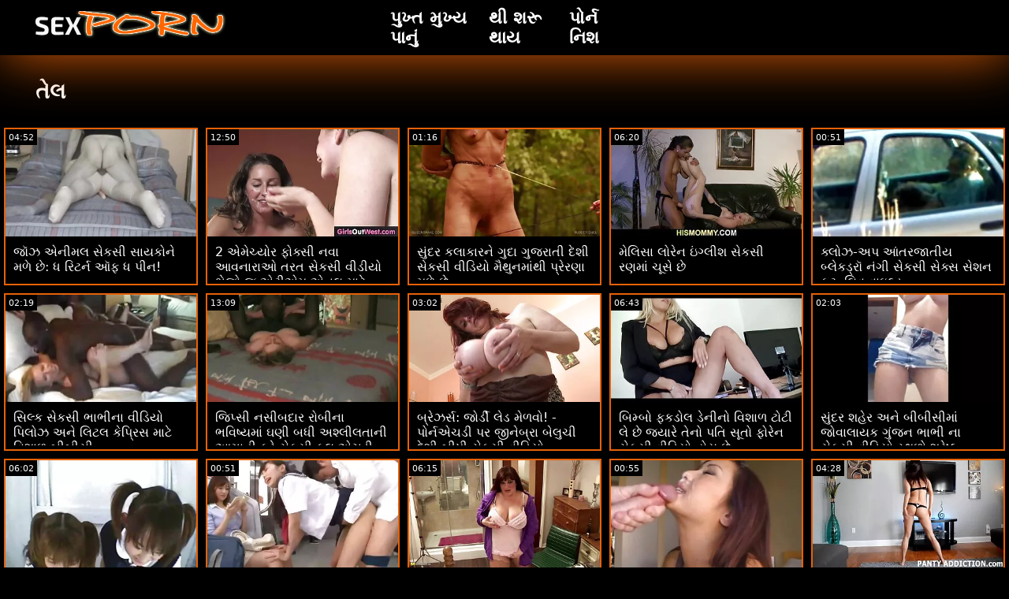

--- FILE ---
content_type: text/html; charset=UTF-8
request_url: https://gu.vidioseksindonesia.com/category/oil
body_size: 17574
content:
<!doctype html>
<html lang="gu">
	<head>
	<meta charset="utf-8">
	<title>તેલ સેક્સી હોટ પોર્ન-મફત 720 પી, એચડી ગુણવત્તા  </title>
	<meta name="description" content="મફત વિશ્વ વિખ્યાત પ્રીમિયમ પોર્ન તપાસો  તેલ અમારી વેબસાઇટ પરથી પોર્ન એક્સએક્સએક્સ .  અમે તમને સૌથી આકર્ષક ઓફર  તેલ પોર્ન મૂવી, એડલ્ટ એક્સએક્સએક્સ વિડિઓઝ . "/>
	<link rel="canonical" href="https://gu.vidioseksindonesia.com/category/oil/" />
	<base target="_blank">
	<style>
.owner{background:#414238 !important;}
body{background:#000;
	-webkit-text-size-adjust:100%;
	-moz-text-size-adjust:100%;
	-ms-text-size-adjust:100%;
	text-size-adjust:100%;
	font-family:Segoe,segoe ui,dejavu sans,trebuchet ms,Verdana,sans-serif;
	margin:0}ul,ol,li{margin:0;padding:0;list-style-type:none;
	outline:none}a{text-decoration:none;
	color:#fff;
	font-size:initial}figure{margin:0}button,img{outline:0}img{max-width:100%;height:auto}*{box-sizing:border-box}input,
	select{border:none;background:0 0}::-webkit-scrollbar{width:3px}::-webkit-scrollbar-track{background:#f7f7f7}::-webkit-scrollbar-thumb{background:#e66108}::-webkit-input-placeholder{color:#fff;letter-spacing:2px}:-ms-input-placeholder{color:#fff;letter-spacing:2px}::placeholder{color:#fff;letter-spacing:2px}
</style>
	<link href="/js/index.css" rel="stylesheet" type="text/css">
	<meta name="viewport" content="width=device-width,minimum-scale=1,initial-scale=1">
	<link rel="shortcut icon" href="/img/favicon.ico">	
	</head>
	<body id="body">
<header id="header" itemscope itemtype="http://schema.org/WPHeader">
<meta itemprop="name" content="તેલ સેક્સી હોટ પોર્ન-મફત 720 પી, એચડી ગુણવત્તા  " />
<meta itemprop="description" content="મફત વિશ્વ વિખ્યાત પ્રીમિયમ પોર્ન તપાસો  તેલ અમારી વેબસાઇટ પરથી પોર્ન એક્સએક્સએક્સ .  અમે તમને સૌથી આકર્ષક ઓફર  તેલ પોર્ન મૂવી, એડલ્ટ એક્સએક્સએક્સ વિડિઓઝ . ">	</header>
		<main class="main-container">
			<article class="mainpage">
			<div class="topMenu">
                    <div class="menu-const">
                        <a href="/" class="logo d-block d-lg-none">
                            <img width="250" height="38" src="/img/mlogo.png" alt="સેકસી લોગો "/>
                        </a>
                        <div class="menu-wrapper">
                            <div id="hamburger-menu">
                              <input type="checkbox" title="Menu" class="d-block d-lg-none" />
                              <span class="d-block d-lg-none">.</span>
                              <span class="d-block d-lg-none">.</span>
                              <span class="d-block d-lg-none">.</span>
                              <div class="cat-block d-flex align-items-center" id="menu" itemscope itemtype="http://schema.org/WPSideBar">
                                <a href="/" class="logo d-none d-lg-block">
                                    <img alt="સેકસી લોગો " width="250" height="38" src="/img/logo.png" />
                                </a>
                                <nav class="nav d-flex" itemscope itemtype="http://schema.org/SiteNavigationElement"><meta itemprop="name" content="સેકસી સાઇડબાર " />
                                    <span>
                                        <a itemprop="url" rel="bookmark" href="/" class="d-flex align-items-center justify-content-center">
                                            <b itemprop="name">પુખ્ત મુખ્ય પાનું </b>
                                        </a>
                                    </span>
                                  
                                    
                                    <span>
                                        <a itemprop="url" rel="bookmark" href="/tags.html" class="d-flex align-items-center justify-content-center">
                                           <b itemprop="name">થી શરૂ થાય </b>
                                        </a>
                                    </span>
                                    <span>
                                        <a itemprop="url" rel="bookmark" href="/all-categories.html" class="d-flex align-items-center justify-content-center">
                                            <b itemprop="name">પોર્ન નિશ </b>
                                        </a>
                                    </span>
                                </nav>
                                <div class="form-block d-flex align-items-center justify-content-between flex-wrap" itemscope itemtype="http://schema.org/WebSite">
								<link itemprop="url" href="/" />
                                   
                                </div>
                              </div>
                            </div>
                        </div>  
                    </div>
                </div>
				<div class="flex-construction">
					<h1 class="cat-name">
						તેલ
					</h1>
					<div class="video-items d-flex align-items-center flex-wrap">
						
					 
						
				 <div class="item"><article class="hentry">		
				           <figure class="boxs">
                                <a href="/video/1232/%E0%AA%9C-%E0%AA%9D-%E0%AA%8F%E0%AA%A8-%E0%AA%AE%E0%AA%B2-%E0%AA%B8-%E0%AA%95%E0%AA%B8-%E0%AA%B8-%E0%AA%AF%E0%AA%95-%E0%AA%A8-%E0%AA%AE%E0%AA%B3-%E0%AA%9B-%E0%AA%A7-%E0%AA%B0-%E0%AA%9F%E0%AA%B0-%E0%AA%A8-%E0%AA%91%E0%AA%AB-%E0%AA%A7-%E0%AA%AA-%E0%AA%A8-/">
                                	<small class="duration d-flex align-items-center justify-content-center">04:52</small>
                                    <span class="wrap">                                    
                                    <img src="https://gu.vidioseksindonesia.com/media/thumbs/2/v01232.webp?1664759501"
	                                        alt="જૉઝ એનીમલ સેકસી સાયકોને મળે છે: ધ રિટર્ન ઑફ ધ પીન!"
	                                        width="368"
	                                        height="207"
	                                        
	                                        />
                                        
                                    </span>
                                    
                                    <i class="sprite play-icon">.</i>
                                </a>
                                <figcaption>
                                    <span>
                                        <a rel="bookmark" href="/video/1232/%E0%AA%9C-%E0%AA%9D-%E0%AA%8F%E0%AA%A8-%E0%AA%AE%E0%AA%B2-%E0%AA%B8-%E0%AA%95%E0%AA%B8-%E0%AA%B8-%E0%AA%AF%E0%AA%95-%E0%AA%A8-%E0%AA%AE%E0%AA%B3-%E0%AA%9B-%E0%AA%A7-%E0%AA%B0-%E0%AA%9F%E0%AA%B0-%E0%AA%A8-%E0%AA%91%E0%AA%AB-%E0%AA%A7-%E0%AA%AA-%E0%AA%A8-/">
                                            જૉઝ એનીમલ સેકસી સાયકોને મળે છે: ધ રિટર્ન ઑફ ધ પીન!                                        </a>
                                    
                                </span>
                            </figure><div style="display:none"> 
		<span class="entry-content">જૉઝ એનીમલ સેકસી સાયકોને મળે છે: ધ રિટર્ન ઑફ ધ પીન! </span>
		<span class="entry-title">જૉઝ એનીમલ સેકસી સાયકોને મળે છે: ધ રિટર્ન ઑફ ધ પીન!</span>

	<span class="published">2022-10-03 01:11:41</span>


		</div></article>
				        </div>

















<div class="item"><article class="hentry">		
				           <figure class="boxs">
                                <a href="/video/4978/2-%E0%AA%8F%E0%AA%AE-%E0%AA%9A-%E0%AA%AF-%E0%AA%B0-%E0%AA%AB-%E0%AA%95-%E0%AA%B8-%E0%AA%A8%E0%AA%B5-%E0%AA%86%E0%AA%B5%E0%AA%A8-%E0%AA%B0-%E0%AA%93-%E0%AA%A4%E0%AA%B0%E0%AA%A4-%E0%AA%B8-%E0%AA%95%E0%AA%B8-%E0%AA%B5-%E0%AA%A1-%E0%AA%AF-%E0%AA%AD-%E0%AA%9C-%E0%AA%9C-%E0%AA%8F%E0%AA%9F-%E0%AA%8F%E0%AA%AE-%E0%AA%8F%E0%AA%A8%E0%AA%B2-%E0%AA%AE-%E0%AA%9F-%E0%AA%9C-%E0%AA%AF-%E0%AA%9B-/">
                                	<small class="duration d-flex align-items-center justify-content-center">12:50</small>
                                    <span class="wrap">                                    
                                    <img src="https://gu.vidioseksindonesia.com/media/thumbs/8/v04978.webp?1665450594"
	                                        alt="2 એમેચ્યોર ફોક્સી નવા આવનારાઓ તરત સેકસી વીડીયો ભેજો જ એટીએમ એનલ માટે જાય છે"
	                                        width="368"
	                                        height="207"
	                                        
	                                        />
                                        
                                    </span>
                                    
                                    <i class="sprite play-icon">.</i>
                                </a>
                                <figcaption>
                                    <span>
                                        <a rel="bookmark" href="/video/4978/2-%E0%AA%8F%E0%AA%AE-%E0%AA%9A-%E0%AA%AF-%E0%AA%B0-%E0%AA%AB-%E0%AA%95-%E0%AA%B8-%E0%AA%A8%E0%AA%B5-%E0%AA%86%E0%AA%B5%E0%AA%A8-%E0%AA%B0-%E0%AA%93-%E0%AA%A4%E0%AA%B0%E0%AA%A4-%E0%AA%B8-%E0%AA%95%E0%AA%B8-%E0%AA%B5-%E0%AA%A1-%E0%AA%AF-%E0%AA%AD-%E0%AA%9C-%E0%AA%9C-%E0%AA%8F%E0%AA%9F-%E0%AA%8F%E0%AA%AE-%E0%AA%8F%E0%AA%A8%E0%AA%B2-%E0%AA%AE-%E0%AA%9F-%E0%AA%9C-%E0%AA%AF-%E0%AA%9B-/">
                                            2 એમેચ્યોર ફોક્સી નવા આવનારાઓ તરત સેકસી વીડીયો ભેજો જ એટીએમ એનલ માટે જાય છે                                        </a>
                                    
                                </span>
                            </figure><div style="display:none"> 
		<span class="entry-content">2 એમેચ્યોર ફોક્સી નવા આવનારાઓ તરત સેકસી વીડીયો ભેજો જ એટીએમ એનલ માટે જાય છે </span>
		<span class="entry-title">2 એમેચ્યોર ફોક્સી નવા આવનારાઓ તરત સેકસી વીડીયો ભેજો જ એટીએમ એનલ માટે જાય છે</span>

	<span class="published">2022-10-11 01:09:54</span>


		</div></article>
				        </div>

















<div class="item"><article class="hentry">		
				           <figure class="boxs">
                                <a href="/video/9518/%E0%AA%B8-%E0%AA%A6%E0%AA%B0-%E0%AA%95%E0%AA%B2-%E0%AA%95-%E0%AA%B0%E0%AA%A8-%E0%AA%97-%E0%AA%A6-%E0%AA%97-%E0%AA%9C%E0%AA%B0-%E0%AA%A4-%E0%AA%A6-%E0%AA%B6-%E0%AA%B8-%E0%AA%95%E0%AA%B8-%E0%AA%B5-%E0%AA%A1-%E0%AA%AF-%E0%AA%AE-%E0%AA%A5-%E0%AA%A8%E0%AA%AE-%E0%AA%A5-%E0%AA%AA-%E0%AA%B0-%E0%AA%B0%E0%AA%A3-%E0%AA%AE%E0%AA%B3-%E0%AA%9B-/">
                                	<small class="duration d-flex align-items-center justify-content-center">01:16</small>
                                    <span class="wrap">                                    
                                    <img src="https://gu.vidioseksindonesia.com/media/thumbs/8/v09518.webp?1664680230"
	                                        alt="સુંદર કલાકારને ગુદા ગુજરાતી દેશી સેકસી વીડિયો મૈથુનમાંથી પ્રેરણા મળે છે"
	                                        width="368"
	                                        height="207"
	                                        
	                                        />
                                        
                                    </span>
                                    
                                    <i class="sprite play-icon">.</i>
                                </a>
                                <figcaption>
                                    <span>
                                        <a rel="bookmark" href="/video/9518/%E0%AA%B8-%E0%AA%A6%E0%AA%B0-%E0%AA%95%E0%AA%B2-%E0%AA%95-%E0%AA%B0%E0%AA%A8-%E0%AA%97-%E0%AA%A6-%E0%AA%97-%E0%AA%9C%E0%AA%B0-%E0%AA%A4-%E0%AA%A6-%E0%AA%B6-%E0%AA%B8-%E0%AA%95%E0%AA%B8-%E0%AA%B5-%E0%AA%A1-%E0%AA%AF-%E0%AA%AE-%E0%AA%A5-%E0%AA%A8%E0%AA%AE-%E0%AA%A5-%E0%AA%AA-%E0%AA%B0-%E0%AA%B0%E0%AA%A3-%E0%AA%AE%E0%AA%B3-%E0%AA%9B-/">
                                            સુંદર કલાકારને ગુદા ગુજરાતી દેશી સેકસી વીડિયો મૈથુનમાંથી પ્રેરણા મળે છે                                        </a>
                                    
                                </span>
                            </figure><div style="display:none"> 
		<span class="entry-content">સુંદર કલાકારને ગુદા ગુજરાતી દેશી સેકસી વીડિયો મૈથુનમાંથી પ્રેરણા મળે છે </span>
		<span class="entry-title">સુંદર કલાકારને ગુદા ગુજરાતી દેશી સેકસી વીડિયો મૈથુનમાંથી પ્રેરણા મળે છે</span>

	<span class="published">2022-10-02 03:10:30</span>


		</div></article>
				        </div>

















<div class="item"><article class="hentry">		
				           <figure class="boxs">
                                <a href="https://gu.vidioseksindonesia.com/link.php">
                                	<small class="duration d-flex align-items-center justify-content-center">06:20</small>
                                    <span class="wrap">                                    
                                    <img src="https://gu.vidioseksindonesia.com/media/thumbs/7/v02887.webp?1666578295"
	                                        alt="મેલિસા લોરેન ઇંગ્લીશ સેકસી રણમાં ચૂસે છે"
	                                        width="368"
	                                        height="207"
	                                        
	                                        />
                                        
                                    </span>
                                    
                                    <i class="sprite play-icon">.</i>
                                </a>
                                <figcaption>
                                    <span>
                                        <a rel="bookmark" href="https://gu.vidioseksindonesia.com/link.php">
                                            મેલિસા લોરેન ઇંગ્લીશ સેકસી રણમાં ચૂસે છે                                        </a>
                                    
                                </span>
                            </figure><div style="display:none"> 
		<span class="entry-content">મેલિસા લોરેન ઇંગ્લીશ સેકસી રણમાં ચૂસે છે </span>
		<span class="entry-title">મેલિસા લોરેન ઇંગ્લીશ સેકસી રણમાં ચૂસે છે</span>

	<span class="published">2022-10-24 02:24:55</span>


		</div></article>
				        </div>

















<div class="item"><article class="hentry">		
				           <figure class="boxs">
                                <a href="/video/1594/%E0%AA%95-%E0%AA%B2-%E0%AA%9D-%E0%AA%85%E0%AA%AA-%E0%AA%86-%E0%AA%A4%E0%AA%B0%E0%AA%9C-%E0%AA%A4-%E0%AA%AF-%E0%AA%AC-%E0%AA%B2-%E0%AA%95%E0%AA%A1-%E0%AA%B0-%E0%AA%A8-%E0%AA%97-%E0%AA%B8-%E0%AA%95%E0%AA%B8-%E0%AA%B8-%E0%AA%95-%E0%AA%B8-%E0%AA%B8-%E0%AA%B6%E0%AA%A8-%E0%AA%AB-%E0%AA%9F-%E0%AA%B2-%E0%AA%B5-%E0%AA%B5-%E0%AA%87%E0%AA%B2-%E0%AA%A1/">
                                	<small class="duration d-flex align-items-center justify-content-center">00:51</small>
                                    <span class="wrap">                                    
                                    <img src="https://gu.vidioseksindonesia.com/media/thumbs/4/v01594.webp?1664807906"
	                                        alt="ક્લોઝ-અપ આંતરજાતીય બ્લેકડ્રૉ નંગી સેકસી સેક્સ સેશન ફૂટ. લિવ વાઇલ્ડ"
	                                        width="368"
	                                        height="207"
	                                        
	                                        />
                                        
                                    </span>
                                    
                                    <i class="sprite play-icon">.</i>
                                </a>
                                <figcaption>
                                    <span>
                                        <a rel="bookmark" href="/video/1594/%E0%AA%95-%E0%AA%B2-%E0%AA%9D-%E0%AA%85%E0%AA%AA-%E0%AA%86-%E0%AA%A4%E0%AA%B0%E0%AA%9C-%E0%AA%A4-%E0%AA%AF-%E0%AA%AC-%E0%AA%B2-%E0%AA%95%E0%AA%A1-%E0%AA%B0-%E0%AA%A8-%E0%AA%97-%E0%AA%B8-%E0%AA%95%E0%AA%B8-%E0%AA%B8-%E0%AA%95-%E0%AA%B8-%E0%AA%B8-%E0%AA%B6%E0%AA%A8-%E0%AA%AB-%E0%AA%9F-%E0%AA%B2-%E0%AA%B5-%E0%AA%B5-%E0%AA%87%E0%AA%B2-%E0%AA%A1/">
                                            ક્લોઝ-અપ આંતરજાતીય બ્લેકડ્રૉ નંગી સેકસી સેક્સ સેશન ફૂટ. લિવ વાઇલ્ડ                                        </a>
                                    
                                </span>
                            </figure><div style="display:none"> 
		<span class="entry-content">ક્લોઝ-અપ આંતરજાતીય બ્લેકડ્રૉ નંગી સેકસી સેક્સ સેશન ફૂટ. લિવ વાઇલ્ડ </span>
		<span class="entry-title">ક્લોઝ-અપ આંતરજાતીય બ્લેકડ્રૉ નંગી સેકસી સેક્સ સેશન ફૂટ. લિવ વાઇલ્ડ</span>

	<span class="published">2022-10-03 14:38:26</span>


		</div></article>
				        </div>

















<div class="item"><article class="hentry">		
				           <figure class="boxs">
                                <a href="https://gu.vidioseksindonesia.com/link.php">
                                	<small class="duration d-flex align-items-center justify-content-center">02:19</small>
                                    <span class="wrap">                                    
                                    <img src="https://gu.vidioseksindonesia.com/media/thumbs/7/v01537.webp?1664516465"
	                                        alt="સિલ્ક સેકસી ભાભીના વીડિયો પિલોઝ અને લિટલ કેપ્રિસ માટે વિશાળ બીબીસી"
	                                        width="368"
	                                        height="207"
	                                        
	                                        />
                                        
                                    </span>
                                    
                                    <i class="sprite play-icon">.</i>
                                </a>
                                <figcaption>
                                    <span>
                                        <a rel="bookmark" href="https://gu.vidioseksindonesia.com/link.php">
                                            સિલ્ક સેકસી ભાભીના વીડિયો પિલોઝ અને લિટલ કેપ્રિસ માટે વિશાળ બીબીસી                                        </a>
                                    
                                </span>
                            </figure><div style="display:none"> 
		<span class="entry-content">સિલ્ક સેકસી ભાભીના વીડિયો પિલોઝ અને લિટલ કેપ્રિસ માટે વિશાળ બીબીસી </span>
		<span class="entry-title">સિલ્ક સેકસી ભાભીના વીડિયો પિલોઝ અને લિટલ કેપ્રિસ માટે વિશાળ બીબીસી</span>

	<span class="published">2022-09-30 05:41:05</span>


		</div></article>
				        </div>

















<div class="item"><article class="hentry">		
				           <figure class="boxs">
                                <a href="https://gu.vidioseksindonesia.com/link.php">
                                	<small class="duration d-flex align-items-center justify-content-center">13:09</small>
                                    <span class="wrap">                                    
                                    <img src="https://gu.vidioseksindonesia.com/media/thumbs/6/v06256.webp?1664852030"
	                                        alt="જિપ્સી નસીબદાર રોબીના ભવિષ્યમાં ઘણી બધી અશ્લીલતાની આગાહી કરે સેકસી ફુલ એચડી વીડીયો છે"
	                                        width="368"
	                                        height="207"
	                                        
	                                        />
                                        
                                    </span>
                                    
                                    <i class="sprite play-icon">.</i>
                                </a>
                                <figcaption>
                                    <span>
                                        <a rel="bookmark" href="https://gu.vidioseksindonesia.com/link.php">
                                            જિપ્સી નસીબદાર રોબીના ભવિષ્યમાં ઘણી બધી અશ્લીલતાની આગાહી કરે સેકસી ફુલ એચડી વીડીયો છે                                        </a>
                                    
                                </span>
                            </figure><div style="display:none"> 
		<span class="entry-content">જિપ્સી નસીબદાર રોબીના ભવિષ્યમાં ઘણી બધી અશ્લીલતાની આગાહી કરે સેકસી ફુલ એચડી વીડીયો છે </span>
		<span class="entry-title">જિપ્સી નસીબદાર રોબીના ભવિષ્યમાં ઘણી બધી અશ્લીલતાની આગાહી કરે સેકસી ફુલ એચડી વીડીયો છે</span>

	<span class="published">2022-10-04 02:53:50</span>


		</div></article>
				        </div>

















<div class="item"><article class="hentry">		
				           <figure class="boxs">
                                <a href="https://gu.vidioseksindonesia.com/link.php">
                                	<small class="duration d-flex align-items-center justify-content-center">03:02</small>
                                    <span class="wrap">                                    
                                    <img src="https://gu.vidioseksindonesia.com/media/thumbs/5/v06395.webp?1665706306"
	                                        alt="બ્રેઝર્સ: જોર્ડી લેડ મેળવો! - પોર્નએચડી પર જીનેબ્રા બેલુચી દેશી બીપી સેકસી વીડિયો"
	                                        width="368"
	                                        height="207"
	                                        
	                                        />
                                        
                                    </span>
                                    
                                    <i class="sprite play-icon">.</i>
                                </a>
                                <figcaption>
                                    <span>
                                        <a rel="bookmark" href="https://gu.vidioseksindonesia.com/link.php">
                                            બ્રેઝર્સ: જોર્ડી લેડ મેળવો! - પોર્નએચડી પર જીનેબ્રા બેલુચી દેશી બીપી સેકસી વીડિયો                                        </a>
                                    
                                </span>
                            </figure><div style="display:none"> 
		<span class="entry-content">બ્રેઝર્સ: જોર્ડી લેડ મેળવો! - પોર્નએચડી પર જીનેબ્રા બેલુચી દેશી બીપી સેકસી વીડિયો </span>
		<span class="entry-title">બ્રેઝર્સ: જોર્ડી લેડ મેળવો! - પોર્નએચડી પર જીનેબ્રા બેલુચી દેશી બીપી સેકસી વીડિયો</span>

	<span class="published">2022-10-14 00:11:46</span>


		</div></article>
				        </div>

















<div class="item"><article class="hentry">		
				           <figure class="boxs">
                                <a href="/video/6956/%E0%AA%AC-%E0%AA%AE-%E0%AA%AC-%E0%AA%AB%E0%AA%95%E0%AA%A1-%E0%AA%B2-%E0%AA%A1-%E0%AA%A8-%E0%AA%A8-%E0%AA%B5-%E0%AA%B6-%E0%AA%B3-%E0%AA%9F-%E0%AA%9F-%E0%AA%B2-%E0%AA%9B-%E0%AA%9C-%E0%AA%AF-%E0%AA%B0-%E0%AA%A4-%E0%AA%A8-%E0%AA%AA%E0%AA%A4-%E0%AA%B8-%E0%AA%A4-%E0%AA%AB-%E0%AA%B0-%E0%AA%A8-%E0%AA%B8-%E0%AA%95%E0%AA%B8-%E0%AA%B5-%E0%AA%A1-%E0%AA%AF-%E0%AA%B9-%E0%AA%AF-%E0%AA%9B-/">
                                	<small class="duration d-flex align-items-center justify-content-center">06:43</small>
                                    <span class="wrap">                                    
                                    <img src="https://gu.vidioseksindonesia.com/media/thumbs/6/v06956.webp?1664907909"
	                                        alt="બિમ્બો ફકડોલ ડેનીનો વિશાળ ટોટી લે છે જ્યારે તેનો પતિ સૂતો ફોરેન સેકસી વીડિયો હોય છે"
	                                        width="368"
	                                        height="207"
	                                        
	                                        />
                                        
                                    </span>
                                    
                                    <i class="sprite play-icon">.</i>
                                </a>
                                <figcaption>
                                    <span>
                                        <a rel="bookmark" href="/video/6956/%E0%AA%AC-%E0%AA%AE-%E0%AA%AC-%E0%AA%AB%E0%AA%95%E0%AA%A1-%E0%AA%B2-%E0%AA%A1-%E0%AA%A8-%E0%AA%A8-%E0%AA%B5-%E0%AA%B6-%E0%AA%B3-%E0%AA%9F-%E0%AA%9F-%E0%AA%B2-%E0%AA%9B-%E0%AA%9C-%E0%AA%AF-%E0%AA%B0-%E0%AA%A4-%E0%AA%A8-%E0%AA%AA%E0%AA%A4-%E0%AA%B8-%E0%AA%A4-%E0%AA%AB-%E0%AA%B0-%E0%AA%A8-%E0%AA%B8-%E0%AA%95%E0%AA%B8-%E0%AA%B5-%E0%AA%A1-%E0%AA%AF-%E0%AA%B9-%E0%AA%AF-%E0%AA%9B-/">
                                            બિમ્બો ફકડોલ ડેનીનો વિશાળ ટોટી લે છે જ્યારે તેનો પતિ સૂતો ફોરેન સેકસી વીડિયો હોય છે                                        </a>
                                    
                                </span>
                            </figure><div style="display:none"> 
		<span class="entry-content">બિમ્બો ફકડોલ ડેનીનો વિશાળ ટોટી લે છે જ્યારે તેનો પતિ સૂતો ફોરેન સેકસી વીડિયો હોય છે </span>
		<span class="entry-title">બિમ્બો ફકડોલ ડેનીનો વિશાળ ટોટી લે છે જ્યારે તેનો પતિ સૂતો ફોરેન સેકસી વીડિયો હોય છે</span>

	<span class="published">2022-10-04 18:25:09</span>


		</div></article>
				        </div>

















<div class="item"><article class="hentry">		
				           <figure class="boxs">
                                <a href="https://gu.vidioseksindonesia.com/link.php">
                                	<small class="duration d-flex align-items-center justify-content-center">02:03</small>
                                    <span class="wrap">                                    
                                    <img src="https://gu.vidioseksindonesia.com/media/thumbs/7/v00857.webp?1665452266"
	                                        alt="સુંદર શહેર અને બીબીસીમાં જોવાલાયક ગુંજન ભાભી ના સેકસી વીડિયો સ્થળો શ્રેષ્ઠ રોડટ્રીપ બનાવે છે"
	                                        width="368"
	                                        height="207"
	                                        
	                                        />
                                        
                                    </span>
                                    
                                    <i class="sprite play-icon">.</i>
                                </a>
                                <figcaption>
                                    <span>
                                        <a rel="bookmark" href="https://gu.vidioseksindonesia.com/link.php">
                                            સુંદર શહેર અને બીબીસીમાં જોવાલાયક ગુંજન ભાભી ના સેકસી વીડિયો સ્થળો શ્રેષ્ઠ રોડટ્રીપ બનાવે છે                                        </a>
                                    
                                </span>
                            </figure><div style="display:none"> 
		<span class="entry-content">સુંદર શહેર અને બીબીસીમાં જોવાલાયક ગુંજન ભાભી ના સેકસી વીડિયો સ્થળો શ્રેષ્ઠ રોડટ્રીપ બનાવે છે </span>
		<span class="entry-title">સુંદર શહેર અને બીબીસીમાં જોવાલાયક ગુંજન ભાભી ના સેકસી વીડિયો સ્થળો શ્રેષ્ઠ રોડટ્રીપ બનાવે છે</span>

	<span class="published">2022-10-11 01:37:46</span>


		</div></article>
				        </div>

















<div class="item"><article class="hentry">		
				           <figure class="boxs">
                                <a href="/video/937/%E0%AA%95-%E0%AA%B3-%E0%AA%B8-%E0%AA%95%E0%AA%B8-%E0%AA%AA-%E0%AA%9A%E0%AA%B0-%E0%AA%B9-%E0%AA%A8-%E0%AA%A6-%E0%AA%AE-%E0%AA%95-%E0%AA%95-%E0%AA%AE-%E0%AA%9F-%E0%AA%95-%E0%AA%B2-%E0%AA%A8-%E0%AA%AD-%E0%AA%96%E0%AA%A8-%E0%AA%95-%E0%AA%88-%E0%AA%AE%E0%AA%B0-%E0%AA%AF-%E0%AA%A6-%E0%AA%A8%E0%AA%A5-/">
                                	<small class="duration d-flex align-items-center justify-content-center">06:02</small>
                                    <span class="wrap">                                    
                                    <img src="https://gu.vidioseksindonesia.com/media/thumbs/7/v00937.webp?1668301732"
	                                        alt="કાળી સેકસી પીચર હિન્દીમાં કોક માટે કાલીની ભૂખની કોઈ મર્યાદા નથી"
	                                        width="368"
	                                        height="207"
	                                        
	                                        />
                                        
                                    </span>
                                    
                                    <i class="sprite play-icon">.</i>
                                </a>
                                <figcaption>
                                    <span>
                                        <a rel="bookmark" href="/video/937/%E0%AA%95-%E0%AA%B3-%E0%AA%B8-%E0%AA%95%E0%AA%B8-%E0%AA%AA-%E0%AA%9A%E0%AA%B0-%E0%AA%B9-%E0%AA%A8-%E0%AA%A6-%E0%AA%AE-%E0%AA%95-%E0%AA%95-%E0%AA%AE-%E0%AA%9F-%E0%AA%95-%E0%AA%B2-%E0%AA%A8-%E0%AA%AD-%E0%AA%96%E0%AA%A8-%E0%AA%95-%E0%AA%88-%E0%AA%AE%E0%AA%B0-%E0%AA%AF-%E0%AA%A6-%E0%AA%A8%E0%AA%A5-/">
                                            કાળી સેકસી પીચર હિન્દીમાં કોક માટે કાલીની ભૂખની કોઈ મર્યાદા નથી                                        </a>
                                    
                                </span>
                            </figure><div style="display:none"> 
		<span class="entry-content">કાળી સેકસી પીચર હિન્દીમાં કોક માટે કાલીની ભૂખની કોઈ મર્યાદા નથી </span>
		<span class="entry-title">કાળી સેકસી પીચર હિન્દીમાં કોક માટે કાલીની ભૂખની કોઈ મર્યાદા નથી</span>

	<span class="published">2022-11-13 01:08:52</span>


		</div></article>
				        </div>

















<div class="item"><article class="hentry">		
				           <figure class="boxs">
                                <a href="https://gu.vidioseksindonesia.com/link.php">
                                	<small class="duration d-flex align-items-center justify-content-center">00:51</small>
                                    <span class="wrap">                                    
                                    <img src="https://gu.vidioseksindonesia.com/media/thumbs/7/v01947.webp?1667093162"
	                                        alt="DeepLush: સેકસી વીડીયો હિન્દી PornHD પર હિમ મેરી સાથે ગુદા"
	                                        width="368"
	                                        height="207"
	                                        
	                                        />
                                        
                                    </span>
                                    
                                    <i class="sprite play-icon">.</i>
                                </a>
                                <figcaption>
                                    <span>
                                        <a rel="bookmark" href="https://gu.vidioseksindonesia.com/link.php">
                                            DeepLush: સેકસી વીડીયો હિન્દી PornHD પર હિમ મેરી સાથે ગુદા                                        </a>
                                    
                                </span>
                            </figure><div style="display:none"> 
		<span class="entry-content">DeepLush: સેકસી વીડીયો હિન્દી PornHD પર હિમ મેરી સાથે ગુદા </span>
		<span class="entry-title">DeepLush: સેકસી વીડીયો હિન્દી PornHD પર હિમ મેરી સાથે ગુદા</span>

	<span class="published">2022-10-30 01:26:02</span>


		</div></article>
				        </div>

















<div class="item"><article class="hentry">		
				           <figure class="boxs">
                                <a href="/video/6909/%E0%AA%AC-%E0%AA%B0-%E0%AA%9D%E0%AA%B0-%E0%AA%B8-%E0%AA%9C-%E0%AA%A8-%E0%AA%AB%E0%AA%B0-%E0%AA%AE-%E0%AA%A8-%E0%AA%A1-%E0%AA%9D%E0%AA%A8-%E0%AA%AA-%E0%AA%AF%E0%AA%9C-%E0%AA%AE-%E0%AA%AA-%E0%AA%B0-%E0%AA%A8%E0%AA%8F%E0%AA%9A%E0%AA%A1-%E0%AA%AA%E0%AA%B0-%E0%AA%85-%E0%AA%97-%E0%AA%B0-%E0%AA%9C-%E0%AA%B8-%E0%AA%95%E0%AA%B8-%E0%AA%B0-%E0%AA%AA-%E0%AA%97-%E0%AA%AE-%E0%AA%9F-%E0%AA%AC%E0%AA%A8-%E0%AA%B5-%E0%AA%B2-%E0%AA%9B-/">
                                	<small class="duration d-flex align-items-center justify-content-center">06:15</small>
                                    <span class="wrap">                                    
                                    <img src="https://gu.vidioseksindonesia.com/media/thumbs/9/v06909.webp?1666233530"
	                                        alt="બ્રેઝર્સ: જેનિફર મેન્ડેઝના પાયજામા પોર્નએચડી પર અંગ્રેજી સેકસી રિપિંગ માટે બનાવેલ છે"
	                                        width="368"
	                                        height="207"
	                                        
	                                        />
                                        
                                    </span>
                                    
                                    <i class="sprite play-icon">.</i>
                                </a>
                                <figcaption>
                                    <span>
                                        <a rel="bookmark" href="/video/6909/%E0%AA%AC-%E0%AA%B0-%E0%AA%9D%E0%AA%B0-%E0%AA%B8-%E0%AA%9C-%E0%AA%A8-%E0%AA%AB%E0%AA%B0-%E0%AA%AE-%E0%AA%A8-%E0%AA%A1-%E0%AA%9D%E0%AA%A8-%E0%AA%AA-%E0%AA%AF%E0%AA%9C-%E0%AA%AE-%E0%AA%AA-%E0%AA%B0-%E0%AA%A8%E0%AA%8F%E0%AA%9A%E0%AA%A1-%E0%AA%AA%E0%AA%B0-%E0%AA%85-%E0%AA%97-%E0%AA%B0-%E0%AA%9C-%E0%AA%B8-%E0%AA%95%E0%AA%B8-%E0%AA%B0-%E0%AA%AA-%E0%AA%97-%E0%AA%AE-%E0%AA%9F-%E0%AA%AC%E0%AA%A8-%E0%AA%B5-%E0%AA%B2-%E0%AA%9B-/">
                                            બ્રેઝર્સ: જેનિફર મેન્ડેઝના પાયજામા પોર્નએચડી પર અંગ્રેજી સેકસી રિપિંગ માટે બનાવેલ છે                                        </a>
                                    
                                </span>
                            </figure><div style="display:none"> 
		<span class="entry-content">બ્રેઝર્સ: જેનિફર મેન્ડેઝના પાયજામા પોર્નએચડી પર અંગ્રેજી સેકસી રિપિંગ માટે બનાવેલ છે </span>
		<span class="entry-title">બ્રેઝર્સ: જેનિફર મેન્ડેઝના પાયજામા પોર્નએચડી પર અંગ્રેજી સેકસી રિપિંગ માટે બનાવેલ છે</span>

	<span class="published">2022-10-20 02:38:50</span>


		</div></article>
				        </div>

















<div class="item"><article class="hentry">		
				           <figure class="boxs">
                                <a href="https://gu.vidioseksindonesia.com/link.php">
                                	<small class="duration d-flex align-items-center justify-content-center">00:55</small>
                                    <span class="wrap">                                    
                                    <img src="https://gu.vidioseksindonesia.com/media/thumbs/2/v05982.webp?1664433615"
	                                        alt="રિયાલિટી કિંગ્સ: ગેમિંગ બંધ કરો અને સેકસી ઓપન વીડિયો સેકસી ઓપન વીડિયો મારા છિદ્રોને વાહિયાત કરો! પોર્નએચડી પર ગિયા ડેર્ઝાએ કહ્યું"
	                                        width="368"
	                                        height="207"
	                                        
	                                        />
                                        
                                    </span>
                                    
                                    <i class="sprite play-icon">.</i>
                                </a>
                                <figcaption>
                                    <span>
                                        <a rel="bookmark" href="https://gu.vidioseksindonesia.com/link.php">
                                            રિયાલિટી કિંગ્સ: ગેમિંગ બંધ કરો અને સેકસી ઓપન વીડિયો સેકસી ઓપન વીડિયો મારા છિદ્રોને વાહિયાત કરો! પોર્નએચડી પર ગિયા ડેર્ઝાએ કહ્યું                                        </a>
                                    
                                </span>
                            </figure><div style="display:none"> 
		<span class="entry-content">રિયાલિટી કિંગ્સ: ગેમિંગ બંધ કરો અને સેકસી ઓપન વીડિયો સેકસી ઓપન વીડિયો મારા છિદ્રોને વાહિયાત કરો! પોર્નએચડી પર ગિયા ડેર્ઝાએ કહ્યું </span>
		<span class="entry-title">રિયાલિટી કિંગ્સ: ગેમિંગ બંધ કરો અને સેકસી ઓપન વીડિયો સેકસી ઓપન વીડિયો મારા છિદ્રોને વાહિયાત કરો! પોર્નએચડી પર ગિયા ડેર્ઝાએ કહ્યું</span>

	<span class="published">2022-09-29 06:40:15</span>


		</div></article>
				        </div>

















<div class="item"><article class="hentry">		
				           <figure class="boxs">
                                <a href="https://gu.vidioseksindonesia.com/link.php">
                                	<small class="duration d-flex align-items-center justify-content-center">04:28</small>
                                    <span class="wrap">                                    
                                    <img src="https://gu.vidioseksindonesia.com/media/thumbs/0/v08260.webp?1664980776"
	                                        alt="બ્લોક પર ત્રીપલ સેકસી બીપી સૌથી બસ્ટિએસ્ટ સ્ટેપ્સિસ ધ વુડી ઇચ્છે છે"
	                                        width="368"
	                                        height="207"
	                                        
	                                        />
                                        
                                    </span>
                                    
                                    <i class="sprite play-icon">.</i>
                                </a>
                                <figcaption>
                                    <span>
                                        <a rel="bookmark" href="https://gu.vidioseksindonesia.com/link.php">
                                            બ્લોક પર ત્રીપલ સેકસી બીપી સૌથી બસ્ટિએસ્ટ સ્ટેપ્સિસ ધ વુડી ઇચ્છે છે                                        </a>
                                    
                                </span>
                            </figure><div style="display:none"> 
		<span class="entry-content">બ્લોક પર ત્રીપલ સેકસી બીપી સૌથી બસ્ટિએસ્ટ સ્ટેપ્સિસ ધ વુડી ઇચ્છે છે </span>
		<span class="entry-title">બ્લોક પર ત્રીપલ સેકસી બીપી સૌથી બસ્ટિએસ્ટ સ્ટેપ્સિસ ધ વુડી ઇચ્છે છે</span>

	<span class="published">2022-10-05 14:39:36</span>


		</div></article>
				        </div>

















<div class="item"><article class="hentry">		
				           <figure class="boxs">
                                <a href="https://gu.vidioseksindonesia.com/link.php">
                                	<small class="duration d-flex align-items-center justify-content-center">01:12</small>
                                    <span class="wrap">                                    
                                    <img src="https://gu.vidioseksindonesia.com/media/thumbs/2/v07782.webp?1664817116"
	                                        alt="તોફાનીઅમેરિકા: બીપી વીડીયો સેકસી ગુજરાતી ઓલ-નેચરલ બેબ ઓક્ટાવીયા રેડ પોર્નએચડી પર મિત્રના ભાઈને ચૂંદે છે"
	                                        width="368"
	                                        height="207"
	                                        
	                                        />
                                        
                                    </span>
                                    
                                    <i class="sprite play-icon">.</i>
                                </a>
                                <figcaption>
                                    <span>
                                        <a rel="bookmark" href="https://gu.vidioseksindonesia.com/link.php">
                                            તોફાનીઅમેરિકા: બીપી વીડીયો સેકસી ગુજરાતી ઓલ-નેચરલ બેબ ઓક્ટાવીયા રેડ પોર્નએચડી પર મિત્રના ભાઈને ચૂંદે છે                                        </a>
                                    
                                </span>
                            </figure><div style="display:none"> 
		<span class="entry-content">તોફાનીઅમેરિકા: બીપી વીડીયો સેકસી ગુજરાતી ઓલ-નેચરલ બેબ ઓક્ટાવીયા રેડ પોર્નએચડી પર મિત્રના ભાઈને ચૂંદે છે </span>
		<span class="entry-title">તોફાનીઅમેરિકા: બીપી વીડીયો સેકસી ગુજરાતી ઓલ-નેચરલ બેબ ઓક્ટાવીયા રેડ પોર્નએચડી પર મિત્રના ભાઈને ચૂંદે છે</span>

	<span class="published">2022-10-03 17:11:56</span>


		</div></article>
				        </div>

















<div class="item"><article class="hentry">		
				           <figure class="boxs">
                                <a href="/video/190/%E0%AA%B8-%E0%AA%AA-%E0%AA%AF%E0%AA%AB-%E0%AA%AE-%E0%AA%B8-%E0%AA%B5%E0%AA%95-%E0%AA%AC%E0%AA%B9-%E0%AA%A8-%E0%AA%AA-%E0%AA%B0-%E0%AA%A8%E0%AA%8F%E0%AA%9A%E0%AA%A1-%E0%AA%AA%E0%AA%B0-%E0%AA%B8-%E0%AA%9F-%E0%AA%AA-%E0%AA%AC-%E0%AA%B0-%E0%AA%A6-%E0%AA%B5-%E0%AA%B0-%E0%AA%B8-%E0%AA%B2%E0%AA%AA-%E0%AA%95-%E0%AA%B8-%E0%AA%95%E0%AA%B8-%E0%AA%B5-%E0%AA%A1-%E0%AA%AF-%E0%AA%B9%E0%AA%B8-%E0%AA%A4%E0%AA%AE-%E0%AA%A5-%E0%AA%A8-%E0%AA%95%E0%AA%B0%E0%AA%A4-%E0%AA%AA%E0%AA%95%E0%AA%A1-%E0%AA%88/">
                                	<small class="duration d-flex align-items-center justify-content-center">15:00</small>
                                    <span class="wrap">                                    
                                    <img src="https://gu.vidioseksindonesia.com/media/thumbs/0/v00190.webp?1666144382"
	                                        alt="સ્પાયફેમ: સાવકી બહેન પોર્નએચડી પર સ્ટેપ બ્રો દ્વારા સીલપેક સેકસી વીડિયો હસ્તમૈથુન કરતી પકડાઈ"
	                                        width="368"
	                                        height="207"
	                                        
	                                        />
                                        
                                    </span>
                                    
                                    <i class="sprite play-icon">.</i>
                                </a>
                                <figcaption>
                                    <span>
                                        <a rel="bookmark" href="/video/190/%E0%AA%B8-%E0%AA%AA-%E0%AA%AF%E0%AA%AB-%E0%AA%AE-%E0%AA%B8-%E0%AA%B5%E0%AA%95-%E0%AA%AC%E0%AA%B9-%E0%AA%A8-%E0%AA%AA-%E0%AA%B0-%E0%AA%A8%E0%AA%8F%E0%AA%9A%E0%AA%A1-%E0%AA%AA%E0%AA%B0-%E0%AA%B8-%E0%AA%9F-%E0%AA%AA-%E0%AA%AC-%E0%AA%B0-%E0%AA%A6-%E0%AA%B5-%E0%AA%B0-%E0%AA%B8-%E0%AA%B2%E0%AA%AA-%E0%AA%95-%E0%AA%B8-%E0%AA%95%E0%AA%B8-%E0%AA%B5-%E0%AA%A1-%E0%AA%AF-%E0%AA%B9%E0%AA%B8-%E0%AA%A4%E0%AA%AE-%E0%AA%A5-%E0%AA%A8-%E0%AA%95%E0%AA%B0%E0%AA%A4-%E0%AA%AA%E0%AA%95%E0%AA%A1-%E0%AA%88/">
                                            સ્પાયફેમ: સાવકી બહેન પોર્નએચડી પર સ્ટેપ બ્રો દ્વારા સીલપેક સેકસી વીડિયો હસ્તમૈથુન કરતી પકડાઈ                                        </a>
                                    
                                </span>
                            </figure><div style="display:none"> 
		<span class="entry-content">સ્પાયફેમ: સાવકી બહેન પોર્નએચડી પર સ્ટેપ બ્રો દ્વારા સીલપેક સેકસી વીડિયો હસ્તમૈથુન કરતી પકડાઈ </span>
		<span class="entry-title">સ્પાયફેમ: સાવકી બહેન પોર્નએચડી પર સ્ટેપ બ્રો દ્વારા સીલપેક સેકસી વીડિયો હસ્તમૈથુન કરતી પકડાઈ</span>

	<span class="published">2022-10-19 01:53:02</span>


		</div></article>
				        </div>

















<div class="item"><article class="hentry">		
				           <figure class="boxs">
                                <a href="https://gu.vidioseksindonesia.com/link.php">
                                	<small class="duration d-flex align-items-center justify-content-center">02:55</small>
                                    <span class="wrap">                                    
                                    <img src="https://gu.vidioseksindonesia.com/media/thumbs/9/v07269.webp?1664960094"
	                                        alt="StepSiblings Caught: ડિસેમ્બર 2021 PornHD પર બન્ની કોલ્બી સાથે ફ્લેવર ઑફ સેકસી વીડીયા ધ મન્થ બન્ની"
	                                        width="368"
	                                        height="207"
	                                        
	                                        />
                                        
                                    </span>
                                    
                                    <i class="sprite play-icon">.</i>
                                </a>
                                <figcaption>
                                    <span>
                                        <a rel="bookmark" href="https://gu.vidioseksindonesia.com/link.php">
                                            StepSiblings Caught: ડિસેમ્બર 2021 PornHD પર બન્ની કોલ્બી સાથે ફ્લેવર ઑફ સેકસી વીડીયા ધ મન્થ બન્ની                                        </a>
                                    
                                </span>
                            </figure><div style="display:none"> 
		<span class="entry-content">StepSiblings Caught: ડિસેમ્બર 2021 PornHD પર બન્ની કોલ્બી સાથે ફ્લેવર ઑફ સેકસી વીડીયા ધ મન્થ બન્ની </span>
		<span class="entry-title">StepSiblings Caught: ડિસેમ્બર 2021 PornHD પર બન્ની કોલ્બી સાથે ફ્લેવર ઑફ સેકસી વીડીયા ધ મન્થ બન્ની</span>

	<span class="published">2022-10-05 08:54:54</span>


		</div></article>
				        </div>

















<div class="item"><article class="hentry">		
				           <figure class="boxs">
                                <a href="/video/1886/milf-ivy-%E0%AA%86%E0%AA%A6-%E0%AA%B5-%E0%AA%B8-%E0%AA%B8-%E0%AA%95%E0%AA%B8-%E0%AA%B5-%E0%AA%A1-%E0%AA%AF-lebelle-%E0%AA%8F-%E0%AA%85%E0%AA%AE-%E0%AA%B0-%E0%AA%A8-%E0%AA%B0-%E0%AA%B5-%E0%AA%B5-%E0%AA%A6-%E0%AA%97-%E0%AA%A6-%E0%AA%B0-%E0%AA%A3-%E0%AA%9B-/">
                                	<small class="duration d-flex align-items-center justify-content-center">06:30</small>
                                    <span class="wrap">                                    
                                    <img src="https://gu.vidioseksindonesia.com/media/thumbs/6/v01886.webp?1664615390"
	                                        alt="MILF Ivy આદિવાસી સેકસી વીડિયો Lebelle એ અમારી નિર્વિવાદ ગુદા રાણી છે!"
	                                        width="368"
	                                        height="207"
	                                        
	                                        />
                                        
                                    </span>
                                    
                                    <i class="sprite play-icon">.</i>
                                </a>
                                <figcaption>
                                    <span>
                                        <a rel="bookmark" href="/video/1886/milf-ivy-%E0%AA%86%E0%AA%A6-%E0%AA%B5-%E0%AA%B8-%E0%AA%B8-%E0%AA%95%E0%AA%B8-%E0%AA%B5-%E0%AA%A1-%E0%AA%AF-lebelle-%E0%AA%8F-%E0%AA%85%E0%AA%AE-%E0%AA%B0-%E0%AA%A8-%E0%AA%B0-%E0%AA%B5-%E0%AA%B5-%E0%AA%A6-%E0%AA%97-%E0%AA%A6-%E0%AA%B0-%E0%AA%A3-%E0%AA%9B-/">
                                            MILF Ivy આદિવાસી સેકસી વીડિયો Lebelle એ અમારી નિર્વિવાદ ગુદા રાણી છે!                                        </a>
                                    
                                </span>
                            </figure><div style="display:none"> 
		<span class="entry-content">MILF Ivy આદિવાસી સેકસી વીડિયો Lebelle એ અમારી નિર્વિવાદ ગુદા રાણી છે! </span>
		<span class="entry-title">MILF Ivy આદિવાસી સેકસી વીડિયો Lebelle એ અમારી નિર્વિવાદ ગુદા રાણી છે!</span>

	<span class="published">2022-10-01 09:09:50</span>


		</div></article>
				        </div>

















<div class="item"><article class="hentry">		
				           <figure class="boxs">
                                <a href="/video/3698/dadcrush-%E0%AA%AA-%E0%AA%A8%E0%AA%9F-%E0%AA%97%E0%AA%A7-%E0%AA%A1-%E0%AA%B8-%E0%AA%A5-%E0%AA%AB%E0%AA%B0-%E0%AA%9B-%E0%AA%87%E0%AA%A8-%E0%AA%A1-%E0%AA%AF%E0%AA%A8-%E0%AA%B8-%E0%AA%95%E0%AA%B8-%E0%AA%B6-%E0%AA%AB-%E0%AA%9F-%E0%AA%A1/">
                                	<small class="duration d-flex align-items-center justify-content-center">00:56</small>
                                    <span class="wrap">                                    
                                    <img src="https://gu.vidioseksindonesia.com/media/thumbs/8/v03698.webp?1664906108"
	                                        alt="DADCRUSH પીનટ ગધેડા સાથે ફરે છે ઇન્ડિયન સેકસી - શાફ્ટેડ"
	                                        width="368"
	                                        height="207"
	                                        
	                                        />
                                        
                                    </span>
                                    
                                    <i class="sprite play-icon">.</i>
                                </a>
                                <figcaption>
                                    <span>
                                        <a rel="bookmark" href="/video/3698/dadcrush-%E0%AA%AA-%E0%AA%A8%E0%AA%9F-%E0%AA%97%E0%AA%A7-%E0%AA%A1-%E0%AA%B8-%E0%AA%A5-%E0%AA%AB%E0%AA%B0-%E0%AA%9B-%E0%AA%87%E0%AA%A8-%E0%AA%A1-%E0%AA%AF%E0%AA%A8-%E0%AA%B8-%E0%AA%95%E0%AA%B8-%E0%AA%B6-%E0%AA%AB-%E0%AA%9F-%E0%AA%A1/">
                                            DADCRUSH પીનટ ગધેડા સાથે ફરે છે ઇન્ડિયન સેકસી - શાફ્ટેડ                                        </a>
                                    
                                </span>
                            </figure><div style="display:none"> 
		<span class="entry-content">DADCRUSH પીનટ ગધેડા સાથે ફરે છે ઇન્ડિયન સેકસી - શાફ્ટેડ </span>
		<span class="entry-title">DADCRUSH પીનટ ગધેડા સાથે ફરે છે ઇન્ડિયન સેકસી - શાફ્ટેડ</span>

	<span class="published">2022-10-04 17:55:08</span>


		</div></article>
				        </div>

















<div class="item"><article class="hentry">		
				           <figure class="boxs">
                                <a href="/video/1660/%E0%AA%97-%E0%AA%B0-%E0%AA%9B-%E0%AA%95%E0%AA%B0-%E0%AA%A8-%E0%AA%9B-%E0%AA%A4%E0%AA%B0%E0%AA%B5-%E0%AA%AC%E0%AA%A6%E0%AA%B2-%E0%AA%B9%E0%AA%AE-%E0%AA%97%E0%AA%B8-%E0%AA%B8-%E0%AA%95%E0%AA%B8-%E0%AA%AA-%E0%AA%9A%E0%AA%B0-%E0%AA%95-%E0%AA%B3-%E0%AA%95-%E0%AA%95/">
                                	<small class="duration d-flex align-items-center justify-content-center">02:41</small>
                                    <span class="wrap">                                    
                                    <img src="https://gu.vidioseksindonesia.com/media/thumbs/0/v01660.webp?1668992740"
	                                        alt="ગોરી છોકરીને છેતરવા બદલ હમૉંગસ સેકસી પીચર કાળો કોક"
	                                        width="368"
	                                        height="207"
	                                        
	                                        />
                                        
                                    </span>
                                    
                                    <i class="sprite play-icon">.</i>
                                </a>
                                <figcaption>
                                    <span>
                                        <a rel="bookmark" href="/video/1660/%E0%AA%97-%E0%AA%B0-%E0%AA%9B-%E0%AA%95%E0%AA%B0-%E0%AA%A8-%E0%AA%9B-%E0%AA%A4%E0%AA%B0%E0%AA%B5-%E0%AA%AC%E0%AA%A6%E0%AA%B2-%E0%AA%B9%E0%AA%AE-%E0%AA%97%E0%AA%B8-%E0%AA%B8-%E0%AA%95%E0%AA%B8-%E0%AA%AA-%E0%AA%9A%E0%AA%B0-%E0%AA%95-%E0%AA%B3-%E0%AA%95-%E0%AA%95/">
                                            ગોરી છોકરીને છેતરવા બદલ હમૉંગસ સેકસી પીચર કાળો કોક                                        </a>
                                    
                                </span>
                            </figure><div style="display:none"> 
		<span class="entry-content">ગોરી છોકરીને છેતરવા બદલ હમૉંગસ સેકસી પીચર કાળો કોક </span>
		<span class="entry-title">ગોરી છોકરીને છેતરવા બદલ હમૉંગસ સેકસી પીચર કાળો કોક</span>

	<span class="published">2022-11-21 01:05:40</span>


		</div></article>
				        </div>

















<div class="item"><article class="hentry">		
				           <figure class="boxs">
                                <a href="/video/5955/isis-%E0%AA%8F%E0%AA%9F%E0%AA%B2-%E0%AA%B9-%E0%AA%9F-%E0%AA%9B-%E0%AA%97-%E0%AA%9C%E0%AA%B0-%E0%AA%A4-%E0%AA%AC-%E0%AA%AA-%E0%AA%B8-%E0%AA%95%E0%AA%B8-%E0%AA%95-%E0%AA%A4-%E0%AA%85-%E0%AA%A7-%E0%AA%B2-%E0%AA%95-%E0%AA%A8-%E0%AA%AA%E0%AA%A3-%E0%AA%B8%E0%AA%96%E0%AA%A4-%E0%AA%AC%E0%AA%A8-%E0%AA%B5-%E0%AA%9B-/">
                                	<small class="duration d-flex align-items-center justify-content-center">11:10</small>
                                    <span class="wrap">                                    
                                    <img src="https://gu.vidioseksindonesia.com/media/thumbs/5/v05955.webp?1667176789"
	                                        alt="Isis' એટલી હોટ છે ગુજરાતી બીપી સેકસી કે તે અંધ લોકોને પણ સખત બનાવે છે"
	                                        width="368"
	                                        height="207"
	                                        
	                                        />
                                        
                                    </span>
                                    
                                    <i class="sprite play-icon">.</i>
                                </a>
                                <figcaption>
                                    <span>
                                        <a rel="bookmark" href="/video/5955/isis-%E0%AA%8F%E0%AA%9F%E0%AA%B2-%E0%AA%B9-%E0%AA%9F-%E0%AA%9B-%E0%AA%97-%E0%AA%9C%E0%AA%B0-%E0%AA%A4-%E0%AA%AC-%E0%AA%AA-%E0%AA%B8-%E0%AA%95%E0%AA%B8-%E0%AA%95-%E0%AA%A4-%E0%AA%85-%E0%AA%A7-%E0%AA%B2-%E0%AA%95-%E0%AA%A8-%E0%AA%AA%E0%AA%A3-%E0%AA%B8%E0%AA%96%E0%AA%A4-%E0%AA%AC%E0%AA%A8-%E0%AA%B5-%E0%AA%9B-/">
                                            Isis' એટલી હોટ છે ગુજરાતી બીપી સેકસી કે તે અંધ લોકોને પણ સખત બનાવે છે                                        </a>
                                    
                                </span>
                            </figure><div style="display:none"> 
		<span class="entry-content">Isis' એટલી હોટ છે ગુજરાતી બીપી સેકસી કે તે અંધ લોકોને પણ સખત બનાવે છે </span>
		<span class="entry-title">Isis' એટલી હોટ છે ગુજરાતી બીપી સેકસી કે તે અંધ લોકોને પણ સખત બનાવે છે</span>

	<span class="published">2022-10-31 00:39:49</span>


		</div></article>
				        </div>

















<div class="item"><article class="hentry">		
				           <figure class="boxs">
                                <a href="/video/5489/%E0%AA%AC-%E0%AA%B0-%E0%AA%9D%E0%AA%B0-%E0%AA%B8-%E0%AA%B2-%E0%AA%B0-%E0%AA%A8-%E0%AA%AB-%E0%AA%B2-%E0%AA%AA-%E0%AA%B8-%E0%AA%B8-%E0%AA%A5-%E0%AA%AA-%E0%AA%B0-%E0%AA%A8%E0%AA%8F%E0%AA%9A%E0%AA%A1-%E0%AA%AA%E0%AA%B0-%E0%AA%8F%E0%AA%AE%E0%AA%86%E0%AA%88%E0%AA%8F%E0%AA%B2%E0%AA%8F%E0%AA%AB%E0%AA%A8-%E0%AA%95-%E0%AA%95-%E0%AA%9D%E0%AA%A8-%E0%AA%86-%E0%AA%9F-%E0%AA%B8-%E0%AA%95%E0%AA%B8-%E0%AA%B5-%E0%AA%A1-%E0%AA%AF-%E0%AA%95-%E0%AA%B0-%E0%AA%AE-%E0%AA%97/">
                                	<small class="duration d-flex align-items-center justify-content-center">12:16</small>
                                    <span class="wrap">                                    
                                    <img src="https://gu.vidioseksindonesia.com/media/thumbs/9/v05489.webp?1668821826"
	                                        alt="બ્રેઝર્સ: લોરેન ફિલિપ્સ સાથે પોર્નએચડી પર એમઆઈએલએફની કૂકીઝને આંટી સેકસી વીડિયો ક્રીમિંગ"
	                                        width="368"
	                                        height="207"
	                                        
	                                        />
                                        
                                    </span>
                                    
                                    <i class="sprite play-icon">.</i>
                                </a>
                                <figcaption>
                                    <span>
                                        <a rel="bookmark" href="/video/5489/%E0%AA%AC-%E0%AA%B0-%E0%AA%9D%E0%AA%B0-%E0%AA%B8-%E0%AA%B2-%E0%AA%B0-%E0%AA%A8-%E0%AA%AB-%E0%AA%B2-%E0%AA%AA-%E0%AA%B8-%E0%AA%B8-%E0%AA%A5-%E0%AA%AA-%E0%AA%B0-%E0%AA%A8%E0%AA%8F%E0%AA%9A%E0%AA%A1-%E0%AA%AA%E0%AA%B0-%E0%AA%8F%E0%AA%AE%E0%AA%86%E0%AA%88%E0%AA%8F%E0%AA%B2%E0%AA%8F%E0%AA%AB%E0%AA%A8-%E0%AA%95-%E0%AA%95-%E0%AA%9D%E0%AA%A8-%E0%AA%86-%E0%AA%9F-%E0%AA%B8-%E0%AA%95%E0%AA%B8-%E0%AA%B5-%E0%AA%A1-%E0%AA%AF-%E0%AA%95-%E0%AA%B0-%E0%AA%AE-%E0%AA%97/">
                                            બ્રેઝર્સ: લોરેન ફિલિપ્સ સાથે પોર્નએચડી પર એમઆઈએલએફની કૂકીઝને આંટી સેકસી વીડિયો ક્રીમિંગ                                        </a>
                                    
                                </span>
                            </figure><div style="display:none"> 
		<span class="entry-content">બ્રેઝર્સ: લોરેન ફિલિપ્સ સાથે પોર્નએચડી પર એમઆઈએલએફની કૂકીઝને આંટી સેકસી વીડિયો ક્રીમિંગ </span>
		<span class="entry-title">બ્રેઝર્સ: લોરેન ફિલિપ્સ સાથે પોર્નએચડી પર એમઆઈએલએફની કૂકીઝને આંટી સેકસી વીડિયો ક્રીમિંગ</span>

	<span class="published">2022-11-19 01:37:06</span>


		</div></article>
				        </div>

















<div class="item"><article class="hentry">		
				           <figure class="boxs">
                                <a href="/video/9665/%E0%AA%B2-%E0%AA%B2-%E0%AA%B0-%E0%AA%97-%E0%AA%A8-%E0%AA%B8-%E0%AA%A4-%E0%AA%9C-%E0%AA%97-%E0%AA%9C%E0%AA%B0-%E0%AA%A4-%E0%AA%B8-%E0%AA%95%E0%AA%B8-%E0%AA%B5-%E0%AA%A1-%E0%AA%AF-%E0%AA%B8-%E0%AA%B2%E0%AA%9F-%E0%AA%B8-%E0%AA%9F-%E0%AA%AF-%E0%AA%A8-%E0%AA%85%E0%AA%A8-%E0%AA%95-%E0%AA%B3-%E0%AA%95%E0%AA%B0-%E0%AA%9B-/">
                                	<small class="duration d-flex align-items-center justify-content-center">05:09</small>
                                    <span class="wrap">                                    
                                    <img src="https://gu.vidioseksindonesia.com/media/thumbs/5/v09665.webp?1668818330"
	                                        alt="લાલ રંગ નિસ્તેજ ગુજરાતી સેકસી વીડિયો સ્લટ સ્ટોયાને અનુકૂળ કરે છે"
	                                        width="368"
	                                        height="207"
	                                        
	                                        />
                                        
                                    </span>
                                    
                                    <i class="sprite play-icon">.</i>
                                </a>
                                <figcaption>
                                    <span>
                                        <a rel="bookmark" href="/video/9665/%E0%AA%B2-%E0%AA%B2-%E0%AA%B0-%E0%AA%97-%E0%AA%A8-%E0%AA%B8-%E0%AA%A4-%E0%AA%9C-%E0%AA%97-%E0%AA%9C%E0%AA%B0-%E0%AA%A4-%E0%AA%B8-%E0%AA%95%E0%AA%B8-%E0%AA%B5-%E0%AA%A1-%E0%AA%AF-%E0%AA%B8-%E0%AA%B2%E0%AA%9F-%E0%AA%B8-%E0%AA%9F-%E0%AA%AF-%E0%AA%A8-%E0%AA%85%E0%AA%A8-%E0%AA%95-%E0%AA%B3-%E0%AA%95%E0%AA%B0-%E0%AA%9B-/">
                                            લાલ રંગ નિસ્તેજ ગુજરાતી સેકસી વીડિયો સ્લટ સ્ટોયાને અનુકૂળ કરે છે                                        </a>
                                    
                                </span>
                            </figure><div style="display:none"> 
		<span class="entry-content">લાલ રંગ નિસ્તેજ ગુજરાતી સેકસી વીડિયો સ્લટ સ્ટોયાને અનુકૂળ કરે છે </span>
		<span class="entry-title">લાલ રંગ નિસ્તેજ ગુજરાતી સેકસી વીડિયો સ્લટ સ્ટોયાને અનુકૂળ કરે છે</span>

	<span class="published">2022-11-19 00:38:50</span>


		</div></article>
				        </div>

















<div class="item"><article class="hentry">		
				           <figure class="boxs">
                                <a href="/video/6217/%E0%AA%85%E0%AA%AE-%E0%AA%B0-%E0%AA%B9-%E0%AA%85%E0%AA%A6-%E0%AA%B0%E0%AA%B9%E0%AA%A8-%E0%AA%97%E0%AA%A7-%E0%AA%A1-%E0%AA%8F%E0%AA%95-%E0%AA%AE-%E0%AA%9F-%E0%AA%A1-%E0%AA%95-%E0%AA%A6-%E0%AA%B5-%E0%AA%B0-%E0%AA%A8-%E0%AA%B6-%E0%AA%97-%E0%AA%9C%E0%AA%B0-%E0%AA%A4-%E0%AA%AC-%E0%AA%AA-%E0%AA%B5-%E0%AA%A1-%E0%AA%AF-%E0%AA%B8-%E0%AA%95%E0%AA%B8-%E0%AA%AA-%E0%AA%AE-%E0%AA%9B-/">
                                	<small class="duration d-flex align-items-center justify-content-center">09:22</small>
                                    <span class="wrap">                                    
                                    <img src="https://gu.vidioseksindonesia.com/media/thumbs/7/v06217.webp?1667434198"
	                                        alt="અમીરાહ અદારહની ગધેડો એક મોટી ડિક દ્વારા નાશ ગુજરાતી બીપી વીડીયો સેકસી પામે છે"
	                                        width="368"
	                                        height="207"
	                                        
	                                        />
                                        
                                    </span>
                                    
                                    <i class="sprite play-icon">.</i>
                                </a>
                                <figcaption>
                                    <span>
                                        <a rel="bookmark" href="/video/6217/%E0%AA%85%E0%AA%AE-%E0%AA%B0-%E0%AA%B9-%E0%AA%85%E0%AA%A6-%E0%AA%B0%E0%AA%B9%E0%AA%A8-%E0%AA%97%E0%AA%A7-%E0%AA%A1-%E0%AA%8F%E0%AA%95-%E0%AA%AE-%E0%AA%9F-%E0%AA%A1-%E0%AA%95-%E0%AA%A6-%E0%AA%B5-%E0%AA%B0-%E0%AA%A8-%E0%AA%B6-%E0%AA%97-%E0%AA%9C%E0%AA%B0-%E0%AA%A4-%E0%AA%AC-%E0%AA%AA-%E0%AA%B5-%E0%AA%A1-%E0%AA%AF-%E0%AA%B8-%E0%AA%95%E0%AA%B8-%E0%AA%AA-%E0%AA%AE-%E0%AA%9B-/">
                                            અમીરાહ અદારહની ગધેડો એક મોટી ડિક દ્વારા નાશ ગુજરાતી બીપી વીડીયો સેકસી પામે છે                                        </a>
                                    
                                </span>
                            </figure><div style="display:none"> 
		<span class="entry-content">અમીરાહ અદારહની ગધેડો એક મોટી ડિક દ્વારા નાશ ગુજરાતી બીપી વીડીયો સેકસી પામે છે </span>
		<span class="entry-title">અમીરાહ અદારહની ગધેડો એક મોટી ડિક દ્વારા નાશ ગુજરાતી બીપી વીડીયો સેકસી પામે છે</span>

	<span class="published">2022-11-03 00:09:58</span>


		</div></article>
				        </div>

















<div class="item"><article class="hentry">		
				           <figure class="boxs">
                                <a href="/video/4011/%E0%AA%B8-%E0%AA%B2-%E0%AA%AE4%E0%AA%95-%E0%AA%B8-%E0%AA%B2-%E0%AA%AE-%E0%AA%B8-%E0%AA%A8-%E0%AA%B0-%E0%AA%AA-%E0%AA%B0-%E0%AA%A8%E0%AA%8F%E0%AA%9A%E0%AA%A1-%E0%AA%AA%E0%AA%B0-%E0%AA%A4-%E0%AA%A8-%E0%AA%AC-%E0%AA%AF%E0%AA%AB-%E0%AA%B0-%E0%AA%A8-%E0%AA%A1-%E0%AA%B8-%E0%AA%A5-%E0%AA%B8-%E0%AA%B5%E0%AA%AF-%E0%AA%B8-%E0%AA%AB-%E0%AA%B0-%E0%AA%A4-%E0%AA%97-%E0%AA%A6-%E0%AA%B8-%E0%AA%95%E0%AA%B8-%E0%AA%AC-%E0%AA%AA-%E0%AA%8F%E0%AA%9A%E0%AA%A1-%E0%AA%B8-%E0%AA%95-%E0%AA%B8-%E0%AA%AE-%E0%AA%A3-%E0%AA%9B-/">
                                	<small class="duration d-flex align-items-center justify-content-center">12:38</small>
                                    <span class="wrap">                                    
                                    <img src="https://gu.vidioseksindonesia.com/media/thumbs/1/v04011.webp?1664738885"
	                                        alt="સ્લિમ4કે: સ્લિમ સોનેરી પોર્નએચડી પર તેના બોયફ્રેન્ડ સાથે સ્વયંસ્ફુરિત ગુદા સેકસી બીપી એચડી સેક્સ માણે છે"
	                                        width="368"
	                                        height="207"
	                                        
	                                        />
                                        
                                    </span>
                                    
                                    <i class="sprite play-icon">.</i>
                                </a>
                                <figcaption>
                                    <span>
                                        <a rel="bookmark" href="/video/4011/%E0%AA%B8-%E0%AA%B2-%E0%AA%AE4%E0%AA%95-%E0%AA%B8-%E0%AA%B2-%E0%AA%AE-%E0%AA%B8-%E0%AA%A8-%E0%AA%B0-%E0%AA%AA-%E0%AA%B0-%E0%AA%A8%E0%AA%8F%E0%AA%9A%E0%AA%A1-%E0%AA%AA%E0%AA%B0-%E0%AA%A4-%E0%AA%A8-%E0%AA%AC-%E0%AA%AF%E0%AA%AB-%E0%AA%B0-%E0%AA%A8-%E0%AA%A1-%E0%AA%B8-%E0%AA%A5-%E0%AA%B8-%E0%AA%B5%E0%AA%AF-%E0%AA%B8-%E0%AA%AB-%E0%AA%B0-%E0%AA%A4-%E0%AA%97-%E0%AA%A6-%E0%AA%B8-%E0%AA%95%E0%AA%B8-%E0%AA%AC-%E0%AA%AA-%E0%AA%8F%E0%AA%9A%E0%AA%A1-%E0%AA%B8-%E0%AA%95-%E0%AA%B8-%E0%AA%AE-%E0%AA%A3-%E0%AA%9B-/">
                                            સ્લિમ4કે: સ્લિમ સોનેરી પોર્નએચડી પર તેના બોયફ્રેન્ડ સાથે સ્વયંસ્ફુરિત ગુદા સેકસી બીપી એચડી સેક્સ માણે છે                                        </a>
                                    
                                </span>
                            </figure><div style="display:none"> 
		<span class="entry-content">સ્લિમ4કે: સ્લિમ સોનેરી પોર્નએચડી પર તેના બોયફ્રેન્ડ સાથે સ્વયંસ્ફુરિત ગુદા સેકસી બીપી એચડી સેક્સ માણે છે </span>
		<span class="entry-title">સ્લિમ4કે: સ્લિમ સોનેરી પોર્નએચડી પર તેના બોયફ્રેન્ડ સાથે સ્વયંસ્ફુરિત ગુદા સેકસી બીપી એચડી સેક્સ માણે છે</span>

	<span class="published">2022-10-02 19:28:05</span>


		</div></article>
				        </div>

















<div class="item"><article class="hentry">		
				           <figure class="boxs">
                                <a href="/video/3151/chelsie-s-asshole-%E0%AA%AE-%E0%AA%95%E0%AA%AE-%E0%AA%AB-%E0%AA%B0-%E0%AA%9F-%E0%AA%B8-%E0%AA%95%E0%AA%B8-%E0%AA%AC-%E0%AA%AA-%E0%AA%AA-%E0%AA%95-%E0%AA%9A%E0%AA%B0-%E0%AA%AC%E0%AA%A4-%E0%AA%B5-%E0%AA%95-%E0%AA%95%E0%AA%9F-%E0%AA%B2/">
                                	<small class="duration d-flex align-items-center justify-content-center">02:15</small>
                                    <span class="wrap">                                    
                                    <img src="https://gu.vidioseksindonesia.com/media/thumbs/1/v03151.webp?1664694768"
	                                        alt="Chelsie's asshole માં કમ ફાર્ટ સેકસી બીપી પિક્ચર બતાવો કોકટેલ"
	                                        width="368"
	                                        height="207"
	                                        
	                                        />
                                        
                                    </span>
                                    
                                    <i class="sprite play-icon">.</i>
                                </a>
                                <figcaption>
                                    <span>
                                        <a rel="bookmark" href="/video/3151/chelsie-s-asshole-%E0%AA%AE-%E0%AA%95%E0%AA%AE-%E0%AA%AB-%E0%AA%B0-%E0%AA%9F-%E0%AA%B8-%E0%AA%95%E0%AA%B8-%E0%AA%AC-%E0%AA%AA-%E0%AA%AA-%E0%AA%95-%E0%AA%9A%E0%AA%B0-%E0%AA%AC%E0%AA%A4-%E0%AA%B5-%E0%AA%95-%E0%AA%95%E0%AA%9F-%E0%AA%B2/">
                                            Chelsie's asshole માં કમ ફાર્ટ સેકસી બીપી પિક્ચર બતાવો કોકટેલ                                        </a>
                                    
                                </span>
                            </figure><div style="display:none"> 
		<span class="entry-content">Chelsie's asshole માં કમ ફાર્ટ સેકસી બીપી પિક્ચર બતાવો કોકટેલ </span>
		<span class="entry-title">Chelsie's asshole માં કમ ફાર્ટ સેકસી બીપી પિક્ચર બતાવો કોકટેલ</span>

	<span class="published">2022-10-02 07:12:48</span>


		</div></article>
				        </div>

















<div class="item"><article class="hentry">		
				           <figure class="boxs">
                                <a href="/video/5944/%E0%AA%B8%E0%AA%AB-%E0%AA%A6-%E0%AA%A1-%E0%AA%95-%E0%AA%AA%E0%AA%B0-%E0%AA%B8%E0%AA%B5-%E0%AA%B0-%E0%AA%95%E0%AA%B0%E0%AA%A4-%E0%AA%AA-%E0%AA%9C-%E0%AA%AC-%E0%AA%B8-%E0%AA%95%E0%AA%B8-%E0%AA%B5-%E0%AA%A1-%E0%AA%AF-%E0%AA%AE-%E0%AA%9F-%E0%AA%AC-%E0%AA%9F-%E0%AA%87%E0%AA%AC-%E0%AA%A8-/">
                                	<small class="duration d-flex align-items-center justify-content-center">07:26</small>
                                    <span class="wrap">                                    
                                    <img src="https://gu.vidioseksindonesia.com/media/thumbs/4/v05944.webp?1664644178"
	                                        alt="સફેદ ડિક પર સવારી કરતો પંજાબી સેકસી વીડીયો મોટો બૂટી ઇબોની"
	                                        width="368"
	                                        height="207"
	                                        
	                                        />
                                        
                                    </span>
                                    
                                    <i class="sprite play-icon">.</i>
                                </a>
                                <figcaption>
                                    <span>
                                        <a rel="bookmark" href="/video/5944/%E0%AA%B8%E0%AA%AB-%E0%AA%A6-%E0%AA%A1-%E0%AA%95-%E0%AA%AA%E0%AA%B0-%E0%AA%B8%E0%AA%B5-%E0%AA%B0-%E0%AA%95%E0%AA%B0%E0%AA%A4-%E0%AA%AA-%E0%AA%9C-%E0%AA%AC-%E0%AA%B8-%E0%AA%95%E0%AA%B8-%E0%AA%B5-%E0%AA%A1-%E0%AA%AF-%E0%AA%AE-%E0%AA%9F-%E0%AA%AC-%E0%AA%9F-%E0%AA%87%E0%AA%AC-%E0%AA%A8-/">
                                            સફેદ ડિક પર સવારી કરતો પંજાબી સેકસી વીડીયો મોટો બૂટી ઇબોની                                        </a>
                                    
                                </span>
                            </figure><div style="display:none"> 
		<span class="entry-content">સફેદ ડિક પર સવારી કરતો પંજાબી સેકસી વીડીયો મોટો બૂટી ઇબોની </span>
		<span class="entry-title">સફેદ ડિક પર સવારી કરતો પંજાબી સેકસી વીડીયો મોટો બૂટી ઇબોની</span>

	<span class="published">2022-10-01 17:09:38</span>


		</div></article>
				        </div>

















<div class="item"><article class="hentry">		
				           <figure class="boxs">
                                <a href="/video/2049/%E0%AA%B0-%E0%AA%AF-%E0%AA%B2-%E0%AA%9F-%E0%AA%95-%E0%AA%97-%E0%AA%B8-%E0%AA%97-%E0%AA%AE-%E0%AA%97-%E0%AA%AC-%E0%AA%A7-%E0%AA%95%E0%AA%B0-%E0%AA%85%E0%AA%A8-%E0%AA%AE-%E0%AA%B0-%E0%AA%9B-%E0%AA%A6-%E0%AA%B0-%E0%AA%A8-%E0%AA%B5-%E0%AA%B9-%E0%AA%AF-%E0%AA%A4-%E0%AA%95%E0%AA%B0-%E0%AA%AA-%E0%AA%B0-%E0%AA%A8%E0%AA%8F%E0%AA%9A%E0%AA%A1-%E0%AA%AA%E0%AA%B0-%E0%AA%97-%E0%AA%AF-%E0%AA%AD-%E0%AA%9C%E0%AA%AA-%E0%AA%B0-%E0%AA%B8-%E0%AA%95%E0%AA%B8-%E0%AA%A1-%E0%AA%B0-%E0%AA%9D-%E0%AA%8F-%E0%AA%95%E0%AA%B9-%E0%AA%AF-/">
                                	<small class="duration d-flex align-items-center justify-content-center">12:16</small>
                                    <span class="wrap">                                    
                                    <img src="https://gu.vidioseksindonesia.com/media/thumbs/9/v02049.webp?1664806288"
	                                        alt="રિયાલિટી કિંગ્સ: ગેમિંગ બંધ કરો અને મારા છિદ્રોને વાહિયાત કરો! પોર્નએચડી પર ગિયા ભોજપુરી સેકસી ડેર્ઝાએ કહ્યું"
	                                        width="368"
	                                        height="207"
	                                        
	                                        />
                                        
                                    </span>
                                    
                                    <i class="sprite play-icon">.</i>
                                </a>
                                <figcaption>
                                    <span>
                                        <a rel="bookmark" href="/video/2049/%E0%AA%B0-%E0%AA%AF-%E0%AA%B2-%E0%AA%9F-%E0%AA%95-%E0%AA%97-%E0%AA%B8-%E0%AA%97-%E0%AA%AE-%E0%AA%97-%E0%AA%AC-%E0%AA%A7-%E0%AA%95%E0%AA%B0-%E0%AA%85%E0%AA%A8-%E0%AA%AE-%E0%AA%B0-%E0%AA%9B-%E0%AA%A6-%E0%AA%B0-%E0%AA%A8-%E0%AA%B5-%E0%AA%B9-%E0%AA%AF-%E0%AA%A4-%E0%AA%95%E0%AA%B0-%E0%AA%AA-%E0%AA%B0-%E0%AA%A8%E0%AA%8F%E0%AA%9A%E0%AA%A1-%E0%AA%AA%E0%AA%B0-%E0%AA%97-%E0%AA%AF-%E0%AA%AD-%E0%AA%9C%E0%AA%AA-%E0%AA%B0-%E0%AA%B8-%E0%AA%95%E0%AA%B8-%E0%AA%A1-%E0%AA%B0-%E0%AA%9D-%E0%AA%8F-%E0%AA%95%E0%AA%B9-%E0%AA%AF-/">
                                            રિયાલિટી કિંગ્સ: ગેમિંગ બંધ કરો અને મારા છિદ્રોને વાહિયાત કરો! પોર્નએચડી પર ગિયા ભોજપુરી સેકસી ડેર્ઝાએ કહ્યું                                        </a>
                                    
                                </span>
                            </figure><div style="display:none"> 
		<span class="entry-content">રિયાલિટી કિંગ્સ: ગેમિંગ બંધ કરો અને મારા છિદ્રોને વાહિયાત કરો! પોર્નએચડી પર ગિયા ભોજપુરી સેકસી ડેર્ઝાએ કહ્યું </span>
		<span class="entry-title">રિયાલિટી કિંગ્સ: ગેમિંગ બંધ કરો અને મારા છિદ્રોને વાહિયાત કરો! પોર્નએચડી પર ગિયા ભોજપુરી સેકસી ડેર્ઝાએ કહ્યું</span>

	<span class="published">2022-10-03 14:11:28</span>


		</div></article>
				        </div>

















<div class="item"><article class="hentry">		
				           <figure class="boxs">
                                <a href="/video/7313/squirtin-sniper-adriana-chechik-%E0%AA%A8-2-%E0%AA%B8-%E0%AA%95%E0%AA%B8-%E0%AA%AA-%E0%AA%9A%E0%AA%B0-%E0%AA%B5-%E0%AA%A1-%E0%AA%AF-%E0%AA%9F-%E0%AA%B0-%E0%AA%A8%E0%AA%A8-%E0%AA%9C%E0%AA%B0-%E0%AA%B0-%E0%AA%9B-/">
                                	<small class="duration d-flex align-items-center justify-content-center">08:20</small>
                                    <span class="wrap">                                    
                                    <img src="https://gu.vidioseksindonesia.com/media/thumbs/3/v07313.webp?1664555914"
	                                        alt="Squirtin' Sniper Adriana Chechik ને 2 સેકસી પીચર વીડીયો ટ્રેનની જરૂર છે!"
	                                        width="368"
	                                        height="207"
	                                        
	                                        />
                                        
                                    </span>
                                    
                                    <i class="sprite play-icon">.</i>
                                </a>
                                <figcaption>
                                    <span>
                                        <a rel="bookmark" href="/video/7313/squirtin-sniper-adriana-chechik-%E0%AA%A8-2-%E0%AA%B8-%E0%AA%95%E0%AA%B8-%E0%AA%AA-%E0%AA%9A%E0%AA%B0-%E0%AA%B5-%E0%AA%A1-%E0%AA%AF-%E0%AA%9F-%E0%AA%B0-%E0%AA%A8%E0%AA%A8-%E0%AA%9C%E0%AA%B0-%E0%AA%B0-%E0%AA%9B-/">
                                            Squirtin' Sniper Adriana Chechik ને 2 સેકસી પીચર વીડીયો ટ્રેનની જરૂર છે!                                        </a>
                                    
                                </span>
                            </figure><div style="display:none"> 
		<span class="entry-content">Squirtin' Sniper Adriana Chechik ને 2 સેકસી પીચર વીડીયો ટ્રેનની જરૂર છે! </span>
		<span class="entry-title">Squirtin' Sniper Adriana Chechik ને 2 સેકસી પીચર વીડીયો ટ્રેનની જરૂર છે!</span>

	<span class="published">2022-09-30 16:38:34</span>


		</div></article>
				        </div>

















<div class="item"><article class="hentry">		
				           <figure class="boxs">
                                <a href="/video/3824/%E0%AA%B9-%E0%AA%9F-%E0%AA%AA-%E0%AA%B0-%E0%AA%A8-%E0%AA%95-%E0%AA%B5-%E0%AA%A8-%E0%AA%97-%E0%AA%9C%E0%AA%B0-%E0%AA%A4-%E0%AA%AE-%E0%AA%B8-%E0%AA%95%E0%AA%B8-%E0%AA%B5-%E0%AA%A1-%E0%AA%AF-%E0%AA%9C-%E0%AA%B2-%E0%AA%AF%E0%AA%A8-%E0%AA%A4-%E0%AA%A4-%E0%AA%AB-%E0%AA%A8-%E0%AA%B9-%E0%AA%B5-%E0%AA%AE-%E0%AA%9F-%E0%AA%B8%E0%AA%96%E0%AA%A4-%E0%AA%AE-%E0%AA%B0%E0%AA%B5-%E0%AA%AE-%E0%AA%9F-%E0%AA%B2-%E0%AA%AF%E0%AA%95-%E0%AA%9B-/">
                                	<small class="duration d-flex align-items-center justify-content-center">02:33</small>
                                    <span class="wrap">                                    
                                    <img src="https://gu.vidioseksindonesia.com/media/thumbs/4/v03824.webp?1664722507"
	                                        alt="હોટ પોર્ન ક્વીન ગુજરાતી માં સેકસી વીડિયો જીલિયન તે તોફાની હોવા માટે સખત મારવા માટે લાયક છે"
	                                        width="368"
	                                        height="207"
	                                        
	                                        />
                                        
                                    </span>
                                    
                                    <i class="sprite play-icon">.</i>
                                </a>
                                <figcaption>
                                    <span>
                                        <a rel="bookmark" href="/video/3824/%E0%AA%B9-%E0%AA%9F-%E0%AA%AA-%E0%AA%B0-%E0%AA%A8-%E0%AA%95-%E0%AA%B5-%E0%AA%A8-%E0%AA%97-%E0%AA%9C%E0%AA%B0-%E0%AA%A4-%E0%AA%AE-%E0%AA%B8-%E0%AA%95%E0%AA%B8-%E0%AA%B5-%E0%AA%A1-%E0%AA%AF-%E0%AA%9C-%E0%AA%B2-%E0%AA%AF%E0%AA%A8-%E0%AA%A4-%E0%AA%A4-%E0%AA%AB-%E0%AA%A8-%E0%AA%B9-%E0%AA%B5-%E0%AA%AE-%E0%AA%9F-%E0%AA%B8%E0%AA%96%E0%AA%A4-%E0%AA%AE-%E0%AA%B0%E0%AA%B5-%E0%AA%AE-%E0%AA%9F-%E0%AA%B2-%E0%AA%AF%E0%AA%95-%E0%AA%9B-/">
                                            હોટ પોર્ન ક્વીન ગુજરાતી માં સેકસી વીડિયો જીલિયન તે તોફાની હોવા માટે સખત મારવા માટે લાયક છે                                        </a>
                                    
                                </span>
                            </figure><div style="display:none"> 
		<span class="entry-content">હોટ પોર્ન ક્વીન ગુજરાતી માં સેકસી વીડિયો જીલિયન તે તોફાની હોવા માટે સખત મારવા માટે લાયક છે </span>
		<span class="entry-title">હોટ પોર્ન ક્વીન ગુજરાતી માં સેકસી વીડિયો જીલિયન તે તોફાની હોવા માટે સખત મારવા માટે લાયક છે</span>

	<span class="published">2022-10-02 14:55:07</span>


		</div></article>
				        </div>

















<div class="item"><article class="hentry">		
				           <figure class="boxs">
                                <a href="/video/8224/%E0%AA%9C%E0%AA%AC%E0%AA%B0%E0%AA%A6%E0%AA%B8-%E0%AA%A4-titties-%E0%AA%85%E0%AA%A8-%E0%AA%87%E0%AA%A8-%E0%AA%A1-%E0%AA%AF%E0%AA%A8-%E0%AA%A6-%E0%AA%B6-%E0%AA%B8-%E0%AA%95%E0%AA%B8-%E0%AA%B5-%E0%AA%A1-%E0%AA%AF-%E0%AA%8F%E0%AA%B2-%E0%AA%95-%E0%AA%B8-%E0%AA%B8-fawx-%E0%AA%95-%E0%AA%9A%E0%AA%A8-bangarang/">
                                	<small class="duration d-flex align-items-center justify-content-center">06:00</small>
                                    <span class="wrap">                                    
                                    <img src="https://gu.vidioseksindonesia.com/media/thumbs/4/v08224.webp?1664588389"
	                                        alt="જબરદસ્ત Titties અને ઇન્ડિયન દેશી સેકસી વીડિયો એલેક્સિસ Fawx કિચન Bangarang"
	                                        width="368"
	                                        height="207"
	                                        
	                                        />
                                        
                                    </span>
                                    
                                    <i class="sprite play-icon">.</i>
                                </a>
                                <figcaption>
                                    <span>
                                        <a rel="bookmark" href="/video/8224/%E0%AA%9C%E0%AA%AC%E0%AA%B0%E0%AA%A6%E0%AA%B8-%E0%AA%A4-titties-%E0%AA%85%E0%AA%A8-%E0%AA%87%E0%AA%A8-%E0%AA%A1-%E0%AA%AF%E0%AA%A8-%E0%AA%A6-%E0%AA%B6-%E0%AA%B8-%E0%AA%95%E0%AA%B8-%E0%AA%B5-%E0%AA%A1-%E0%AA%AF-%E0%AA%8F%E0%AA%B2-%E0%AA%95-%E0%AA%B8-%E0%AA%B8-fawx-%E0%AA%95-%E0%AA%9A%E0%AA%A8-bangarang/">
                                            જબરદસ્ત Titties અને ઇન્ડિયન દેશી સેકસી વીડિયો એલેક્સિસ Fawx કિચન Bangarang                                        </a>
                                    
                                </span>
                            </figure><div style="display:none"> 
		<span class="entry-content">જબરદસ્ત Titties અને ઇન્ડિયન દેશી સેકસી વીડિયો એલેક્સિસ Fawx કિચન Bangarang </span>
		<span class="entry-title">જબરદસ્ત Titties અને ઇન્ડિયન દેશી સેકસી વીડિયો એલેક્સિસ Fawx કિચન Bangarang</span>

	<span class="published">2022-10-01 01:39:49</span>


		</div></article>
				        </div>

















<div class="item"><article class="hentry">		
				           <figure class="boxs">
                                <a href="/video/9639/%E0%AA%B8-%E0%AA%9F-%E0%AA%AF-%E0%AA%AE-%E0%AA%AE-%E0%AA%B8%E0%AA%AF-%E0%AA%95-%E0%AA%A4-%E0%AA%AB-%E0%AA%B2-%E0%AA%B8-%E0%AA%95%E0%AA%B8-%E0%AA%97-%E0%AA%9C%E0%AA%B0-%E0%AA%A4-%E0%AA%B5-%E0%AA%A1-%E0%AA%AF-%E0%AA%AD-%E0%AA%9C%E0%AA%A8-%E0%AA%9B-/">
                                	<small class="duration d-flex align-items-center justify-content-center">06:15</small>
                                    <span class="wrap">                                    
                                    <img src="https://gu.vidioseksindonesia.com/media/thumbs/9/v09639.webp?1668731876"
	                                        alt="સ્ટોયામાં માંસયુક્ત ફુલ સેકસી ગુજરાતી વીડીયો ભોજન છે"
	                                        width="368"
	                                        height="207"
	                                        
	                                        />
                                        
                                    </span>
                                    
                                    <i class="sprite play-icon">.</i>
                                </a>
                                <figcaption>
                                    <span>
                                        <a rel="bookmark" href="/video/9639/%E0%AA%B8-%E0%AA%9F-%E0%AA%AF-%E0%AA%AE-%E0%AA%AE-%E0%AA%B8%E0%AA%AF-%E0%AA%95-%E0%AA%A4-%E0%AA%AB-%E0%AA%B2-%E0%AA%B8-%E0%AA%95%E0%AA%B8-%E0%AA%97-%E0%AA%9C%E0%AA%B0-%E0%AA%A4-%E0%AA%B5-%E0%AA%A1-%E0%AA%AF-%E0%AA%AD-%E0%AA%9C%E0%AA%A8-%E0%AA%9B-/">
                                            સ્ટોયામાં માંસયુક્ત ફુલ સેકસી ગુજરાતી વીડીયો ભોજન છે                                        </a>
                                    
                                </span>
                            </figure><div style="display:none"> 
		<span class="entry-content">સ્ટોયામાં માંસયુક્ત ફુલ સેકસી ગુજરાતી વીડીયો ભોજન છે </span>
		<span class="entry-title">સ્ટોયામાં માંસયુક્ત ફુલ સેકસી ગુજરાતી વીડીયો ભોજન છે</span>

	<span class="published">2022-11-18 00:37:56</span>


		</div></article>
				        </div>

















<div class="item"><article class="hentry">		
				           <figure class="boxs">
                                <a href="/video/4205/2-%E0%AA%B8-%E0%AA%B2%E0%AA%9F-%E0%AA%B8-%E0%AA%A8-%E0%AA%87%E0%AA%9F-%E0%AA%AB-%E0%AA%9F-%E0%AA%AC-%E0%AA%AA-%E0%AA%B5-%E0%AA%A1-%E0%AA%AF-%E0%AA%B8-%E0%AA%95%E0%AA%B8-%E0%AA%97-%E0%AA%9C%E0%AA%B0-%E0%AA%A4-%E0%AA%8F%E0%AA%A8%E0%AA%B2-%E0%AA%97-%E0%AA%AA-%E0%AA%97-%E0%AA%85%E0%AA%A8-%E0%AA%B8-%E0%AA%95-%E0%AA%B5-%E0%AA%B0-%E0%AA%9F-%E0%AA%97-%E0%AA%AA%E0%AA%B0-%E0%AA%B0%E0%AA%B9-%E0%AA%9B-/">
                                	<small class="duration d-flex align-items-center justify-content-center">06:15</small>
                                    <span class="wrap">                                    
                                    <img src="https://gu.vidioseksindonesia.com/media/thumbs/5/v04205.webp?1664552400"
	                                        alt="2 સ્લટ્સ નાઇટ ફૂટ. બીપી વીડીયો સેકસી ગુજરાતી એનલ, ગેપિંગ અને સ્ક્વિર્ટિંગ પર રહે છે"
	                                        width="368"
	                                        height="207"
	                                        
	                                        />
                                        
                                    </span>
                                    
                                    <i class="sprite play-icon">.</i>
                                </a>
                                <figcaption>
                                    <span>
                                        <a rel="bookmark" href="/video/4205/2-%E0%AA%B8-%E0%AA%B2%E0%AA%9F-%E0%AA%B8-%E0%AA%A8-%E0%AA%87%E0%AA%9F-%E0%AA%AB-%E0%AA%9F-%E0%AA%AC-%E0%AA%AA-%E0%AA%B5-%E0%AA%A1-%E0%AA%AF-%E0%AA%B8-%E0%AA%95%E0%AA%B8-%E0%AA%97-%E0%AA%9C%E0%AA%B0-%E0%AA%A4-%E0%AA%8F%E0%AA%A8%E0%AA%B2-%E0%AA%97-%E0%AA%AA-%E0%AA%97-%E0%AA%85%E0%AA%A8-%E0%AA%B8-%E0%AA%95-%E0%AA%B5-%E0%AA%B0-%E0%AA%9F-%E0%AA%97-%E0%AA%AA%E0%AA%B0-%E0%AA%B0%E0%AA%B9-%E0%AA%9B-/">
                                            2 સ્લટ્સ નાઇટ ફૂટ. બીપી વીડીયો સેકસી ગુજરાતી એનલ, ગેપિંગ અને સ્ક્વિર્ટિંગ પર રહે છે                                        </a>
                                    
                                </span>
                            </figure><div style="display:none"> 
		<span class="entry-content">2 સ્લટ્સ નાઇટ ફૂટ. બીપી વીડીયો સેકસી ગુજરાતી એનલ, ગેપિંગ અને સ્ક્વિર્ટિંગ પર રહે છે </span>
		<span class="entry-title">2 સ્લટ્સ નાઇટ ફૂટ. બીપી વીડીયો સેકસી ગુજરાતી એનલ, ગેપિંગ અને સ્ક્વિર્ટિંગ પર રહે છે</span>

	<span class="published">2022-09-30 15:40:00</span>


		</div></article>
				        </div>

















<div class="item"><article class="hentry">		
				           <figure class="boxs">
                                <a href="/video/4235/skewlgirl-%E0%AA%AF-%E0%AA%A8-%E0%AA%AB-%E0%AA%B0-%E0%AA%AE-%E0%AA%B0-%E0%AA%87%E0%AA%A1-%E0%AA%B8%E0%AA%AE-%E0%AA%A8-%E0%AA%A8-%E0%AA%9C-%E0%AA%97%E0%AA%B2-%E0%AA%B8-%E0%AA%95%E0%AA%B8-%E0%AA%B5-%E0%AA%A1-%E0%AA%AF-%E0%AA%A1-%E0%AA%89%E0%AA%A8%E0%AA%B2-%E0%AA%A1-%E0%AA%B8-%E0%AA%A8-%E0%AA%B0-/">
                                	<small class="duration d-flex align-items-center justify-content-center">05:45</small>
                                    <span class="wrap">                                    
                                    <img src="https://gu.vidioseksindonesia.com/media/thumbs/5/v04235.webp?1667094836"
	                                        alt="Skewlgirl યુનિફોર્મ રાઇડ્સમાં નાના જંગલી સેકસી વીડિયો ડાઉનલોડ સોનેરી"
	                                        width="368"
	                                        height="207"
	                                        
	                                        />
                                        
                                    </span>
                                    
                                    <i class="sprite play-icon">.</i>
                                </a>
                                <figcaption>
                                    <span>
                                        <a rel="bookmark" href="/video/4235/skewlgirl-%E0%AA%AF-%E0%AA%A8-%E0%AA%AB-%E0%AA%B0-%E0%AA%AE-%E0%AA%B0-%E0%AA%87%E0%AA%A1-%E0%AA%B8%E0%AA%AE-%E0%AA%A8-%E0%AA%A8-%E0%AA%9C-%E0%AA%97%E0%AA%B2-%E0%AA%B8-%E0%AA%95%E0%AA%B8-%E0%AA%B5-%E0%AA%A1-%E0%AA%AF-%E0%AA%A1-%E0%AA%89%E0%AA%A8%E0%AA%B2-%E0%AA%A1-%E0%AA%B8-%E0%AA%A8-%E0%AA%B0-/">
                                            Skewlgirl યુનિફોર્મ રાઇડ્સમાં નાના જંગલી સેકસી વીડિયો ડાઉનલોડ સોનેરી                                        </a>
                                    
                                </span>
                            </figure><div style="display:none"> 
		<span class="entry-content">Skewlgirl યુનિફોર્મ રાઇડ્સમાં નાના જંગલી સેકસી વીડિયો ડાઉનલોડ સોનેરી </span>
		<span class="entry-title">Skewlgirl યુનિફોર્મ રાઇડ્સમાં નાના જંગલી સેકસી વીડિયો ડાઉનલોડ સોનેરી</span>

	<span class="published">2022-10-30 01:53:56</span>


		</div></article>
				        </div>

















<div class="item"><article class="hentry">		
				           <figure class="boxs">
                                <a href="/video/4353/%E0%AA%B0%E0%AA%B6-%E0%AA%AF%E0%AA%A8-%E0%AA%B8-%E0%AA%B8-%E0%AA%A5-%E0%AA%AE-%E0%AA%96-%E0%AA%AF-%E0%AA%B6-%E0%AA%95-%E0%AA%B7-%E0%AA%95-%E0%AA%B8-%E0%AA%95%E0%AA%B8-%E0%AA%B5-%E0%AA%A1-%E0%AA%AF-%E0%AA%93%E0%AA%AA%E0%AA%A8-%E0%AA%B8-%E0%AA%95%E0%AA%B8-%E0%AA%B5-%E0%AA%A1-%E0%AA%AF-%E0%AA%85%E0%AA%A8-%E0%AA%AF-%E0%AA%95-%E0%AA%B0-%E0%AA%AA-%E0%AA%B0-%E0%AA%A8%E0%AA%8F%E0%AA%9A%E0%AA%A1-%E0%AA%AA%E0%AA%B0-%E0%AA%B8-%E0%AA%97-%E0%AA%A4-%E0%AA%B6-%E0%AA%95-%E0%AA%B7%E0%AA%95-%E0%AA%A6-%E0%AA%B5-%E0%AA%B0-%E0%AA%B8-%E0%AA%A1-%E0%AA%AE-%E0%AA%87%E0%AA%9D-%E0%AA%A1/">
                                	<small class="duration d-flex align-items-center justify-content-center">08:57</small>
                                    <span class="wrap">                                    
                                    <img src="https://gu.vidioseksindonesia.com/media/thumbs/3/v04353.webp?1664983416"
	                                        alt="રશિયન સંસ્થા: મુખ્ય શિક્ષિકા સેકસી વીડીયો ઓપન સેકસી વીડિયો અન્યા ક્રે પોર્નએચડી પર સંગીત શિક્ષક દ્વારા સોડોમાઇઝ્ડ"
	                                        width="368"
	                                        height="207"
	                                        
	                                        />
                                        
                                    </span>
                                    
                                    <i class="sprite play-icon">.</i>
                                </a>
                                <figcaption>
                                    <span>
                                        <a rel="bookmark" href="/video/4353/%E0%AA%B0%E0%AA%B6-%E0%AA%AF%E0%AA%A8-%E0%AA%B8-%E0%AA%B8-%E0%AA%A5-%E0%AA%AE-%E0%AA%96-%E0%AA%AF-%E0%AA%B6-%E0%AA%95-%E0%AA%B7-%E0%AA%95-%E0%AA%B8-%E0%AA%95%E0%AA%B8-%E0%AA%B5-%E0%AA%A1-%E0%AA%AF-%E0%AA%93%E0%AA%AA%E0%AA%A8-%E0%AA%B8-%E0%AA%95%E0%AA%B8-%E0%AA%B5-%E0%AA%A1-%E0%AA%AF-%E0%AA%85%E0%AA%A8-%E0%AA%AF-%E0%AA%95-%E0%AA%B0-%E0%AA%AA-%E0%AA%B0-%E0%AA%A8%E0%AA%8F%E0%AA%9A%E0%AA%A1-%E0%AA%AA%E0%AA%B0-%E0%AA%B8-%E0%AA%97-%E0%AA%A4-%E0%AA%B6-%E0%AA%95-%E0%AA%B7%E0%AA%95-%E0%AA%A6-%E0%AA%B5-%E0%AA%B0-%E0%AA%B8-%E0%AA%A1-%E0%AA%AE-%E0%AA%87%E0%AA%9D-%E0%AA%A1/">
                                            રશિયન સંસ્થા: મુખ્ય શિક્ષિકા સેકસી વીડીયો ઓપન સેકસી વીડિયો અન્યા ક્રે પોર્નએચડી પર સંગીત શિક્ષક દ્વારા સોડોમાઇઝ્ડ                                        </a>
                                    
                                </span>
                            </figure><div style="display:none"> 
		<span class="entry-content">રશિયન સંસ્થા: મુખ્ય શિક્ષિકા સેકસી વીડીયો ઓપન સેકસી વીડિયો અન્યા ક્રે પોર્નએચડી પર સંગીત શિક્ષક દ્વારા સોડોમાઇઝ્ડ </span>
		<span class="entry-title">રશિયન સંસ્થા: મુખ્ય શિક્ષિકા સેકસી વીડીયો ઓપન સેકસી વીડિયો અન્યા ક્રે પોર્નએચડી પર સંગીત શિક્ષક દ્વારા સોડોમાઇઝ્ડ</span>

	<span class="published">2022-10-05 15:23:36</span>


		</div></article>
				        </div>

















<div class="item"><article class="hentry">		
				           <figure class="boxs">
                                <a href="/video/4531/%E0%AA%9F-%E0%AA%A8-%E0%AA%86%E0%AA%B8-%E0%AA%B8-%E0%AA%9F%E0%AA%A8-%E0%AA%9F-%E0%AA%B8-%E0%AA%9F-%E0%AA%B8-%E0%AA%AF-%E0%AA%95-%E0%AA%AE-%E0%AA%95%E0%AA%B0%E0%AA%B5-%E0%AA%AE-%E0%AA%9F-%E0%AA%97-%E0%AA%9C%E0%AA%B0-%E0%AA%A4-%E0%AA%B8-%E0%AA%95%E0%AA%B8-%E0%AA%9C-%E0%AA%95%E0%AA%B8-mp3-%E0%AA%97-%E0%AA%A6-%E0%AA%A8-%E0%AA%AA%E0%AA%B8-%E0%AA%A6-%E0%AA%95%E0%AA%B0-%E0%AA%9B-/">
                                	<small class="duration d-flex align-items-center justify-content-center">02:59</small>
                                    <span class="wrap">                                    
                                    <img src="https://gu.vidioseksindonesia.com/media/thumbs/1/v04531.webp?1664622693"
	                                        alt="ટીન આસિસ્ટન્ટ સ્ટેસિયા કામ કરવા માટે ગુજરાતી સેકસી જોકસ mp3 ગુદાને પસંદ કરે છે"
	                                        width="368"
	                                        height="207"
	                                        
	                                        />
                                        
                                    </span>
                                    
                                    <i class="sprite play-icon">.</i>
                                </a>
                                <figcaption>
                                    <span>
                                        <a rel="bookmark" href="/video/4531/%E0%AA%9F-%E0%AA%A8-%E0%AA%86%E0%AA%B8-%E0%AA%B8-%E0%AA%9F%E0%AA%A8-%E0%AA%9F-%E0%AA%B8-%E0%AA%9F-%E0%AA%B8-%E0%AA%AF-%E0%AA%95-%E0%AA%AE-%E0%AA%95%E0%AA%B0%E0%AA%B5-%E0%AA%AE-%E0%AA%9F-%E0%AA%97-%E0%AA%9C%E0%AA%B0-%E0%AA%A4-%E0%AA%B8-%E0%AA%95%E0%AA%B8-%E0%AA%9C-%E0%AA%95%E0%AA%B8-mp3-%E0%AA%97-%E0%AA%A6-%E0%AA%A8-%E0%AA%AA%E0%AA%B8-%E0%AA%A6-%E0%AA%95%E0%AA%B0-%E0%AA%9B-/">
                                            ટીન આસિસ્ટન્ટ સ્ટેસિયા કામ કરવા માટે ગુજરાતી સેકસી જોકસ mp3 ગુદાને પસંદ કરે છે                                        </a>
                                    
                                </span>
                            </figure><div style="display:none"> 
		<span class="entry-content">ટીન આસિસ્ટન્ટ સ્ટેસિયા કામ કરવા માટે ગુજરાતી સેકસી જોકસ mp3 ગુદાને પસંદ કરે છે </span>
		<span class="entry-title">ટીન આસિસ્ટન્ટ સ્ટેસિયા કામ કરવા માટે ગુજરાતી સેકસી જોકસ mp3 ગુદાને પસંદ કરે છે</span>

	<span class="published">2022-10-01 11:11:33</span>


		</div></article>
				        </div>

















<div class="item"><article class="hentry">		
				           <figure class="boxs">
                                <a href="/video/4576/18-%E0%AA%B5%E0%AA%B0-%E0%AA%B7-%E0%AA%B8-%E0%AA%95-%E0%AA%A8-%E0%AA%97-%E0%AA%9C%E0%AA%B0-%E0%AA%A4-%E0%AA%B8-%E0%AA%95%E0%AA%B8-%E0%AA%95-%E0%AA%B2-%E0%AA%AA-%E0%AA%9F-%E0%AA%A8-%E0%AA%8F%E0%AA%B0-%E0%AA%AF-%E0%AA%A8-%E0%AA%AA-%E0%AA%9B%E0%AA%B3%E0%AA%A8-%E0%AA%AD-%E0%AA%97%E0%AA%AE-%E0%AA%96-%E0%AA%A1-%E0%AA%A3-%E0%AA%95%E0%AA%B0-%E0%AA%9B-/">
                                	<small class="duration d-flex align-items-center justify-content-center">08:43</small>
                                    <span class="wrap">                                    
                                    <img src="https://gu.vidioseksindonesia.com/media/thumbs/6/v04576.webp?1666405448"
	                                        alt="18 વર્ષ સ્કિની ગુજરાતી સેકસી ક્લીપ ટીન એરિયાના પાછળના ભાગમાં ખેડાણ કરે છે"
	                                        width="368"
	                                        height="207"
	                                        
	                                        />
                                        
                                    </span>
                                    
                                    <i class="sprite play-icon">.</i>
                                </a>
                                <figcaption>
                                    <span>
                                        <a rel="bookmark" href="/video/4576/18-%E0%AA%B5%E0%AA%B0-%E0%AA%B7-%E0%AA%B8-%E0%AA%95-%E0%AA%A8-%E0%AA%97-%E0%AA%9C%E0%AA%B0-%E0%AA%A4-%E0%AA%B8-%E0%AA%95%E0%AA%B8-%E0%AA%95-%E0%AA%B2-%E0%AA%AA-%E0%AA%9F-%E0%AA%A8-%E0%AA%8F%E0%AA%B0-%E0%AA%AF-%E0%AA%A8-%E0%AA%AA-%E0%AA%9B%E0%AA%B3%E0%AA%A8-%E0%AA%AD-%E0%AA%97%E0%AA%AE-%E0%AA%96-%E0%AA%A1-%E0%AA%A3-%E0%AA%95%E0%AA%B0-%E0%AA%9B-/">
                                            18 વર્ષ સ્કિની ગુજરાતી સેકસી ક્લીપ ટીન એરિયાના પાછળના ભાગમાં ખેડાણ કરે છે                                        </a>
                                    
                                </span>
                            </figure><div style="display:none"> 
		<span class="entry-content">18 વર્ષ સ્કિની ગુજરાતી સેકસી ક્લીપ ટીન એરિયાના પાછળના ભાગમાં ખેડાણ કરે છે </span>
		<span class="entry-title">18 વર્ષ સ્કિની ગુજરાતી સેકસી ક્લીપ ટીન એરિયાના પાછળના ભાગમાં ખેડાણ કરે છે</span>

	<span class="published">2022-10-22 02:24:08</span>


		</div></article>
				        </div>

















<div class="item"><article class="hentry">		
				           <figure class="boxs">
                                <a href="/video/8270/%E0%AA%AC%E0%AA%B8-%E0%AA%9F-%E0%AA%8F%E0%AA%AE%E0%AA%86%E0%AA%88%E0%AA%8F%E0%AA%B2%E0%AA%8F%E0%AA%AB-%E0%AA%B0-%E0%AA%9C%E0%AA%B8-%E0%AA%A5-%E0%AA%A8-%E0%AA%B8-%E0%AA%95%E0%AA%B8-%E0%AA%B5-%E0%AA%A1-%E0%AA%AF-%E0%AA%9C-%E0%AA%A8-%E0%AA%AB%E0%AA%B0-%E0%AA%AC-%E0%AA%B8-%E0%AA%9F-%E0%AA%87%E0%AA%A8-%E0%AA%A5-%E0%AA%B0-%E0%AA%B5-/">
                                	<small class="duration d-flex align-items-center justify-content-center">08:19</small>
                                    <span class="wrap">                                    
                                    <img src="https://gu.vidioseksindonesia.com/media/thumbs/0/v08270.webp?1665708908"
	                                        alt="બસ્ટી એમઆઈએલએફ રાજસ્થાની સેકસી વીડિયો જેનિફર બેસ્ટ ઇન થ્રી વે"
	                                        width="368"
	                                        height="207"
	                                        
	                                        />
                                        
                                    </span>
                                    
                                    <i class="sprite play-icon">.</i>
                                </a>
                                <figcaption>
                                    <span>
                                        <a rel="bookmark" href="/video/8270/%E0%AA%AC%E0%AA%B8-%E0%AA%9F-%E0%AA%8F%E0%AA%AE%E0%AA%86%E0%AA%88%E0%AA%8F%E0%AA%B2%E0%AA%8F%E0%AA%AB-%E0%AA%B0-%E0%AA%9C%E0%AA%B8-%E0%AA%A5-%E0%AA%A8-%E0%AA%B8-%E0%AA%95%E0%AA%B8-%E0%AA%B5-%E0%AA%A1-%E0%AA%AF-%E0%AA%9C-%E0%AA%A8-%E0%AA%AB%E0%AA%B0-%E0%AA%AC-%E0%AA%B8-%E0%AA%9F-%E0%AA%87%E0%AA%A8-%E0%AA%A5-%E0%AA%B0-%E0%AA%B5-/">
                                            બસ્ટી એમઆઈએલએફ રાજસ્થાની સેકસી વીડિયો જેનિફર બેસ્ટ ઇન થ્રી વે                                        </a>
                                    
                                </span>
                            </figure><div style="display:none"> 
		<span class="entry-content">બસ્ટી એમઆઈએલએફ રાજસ્થાની સેકસી વીડિયો જેનિફર બેસ્ટ ઇન થ્રી વે </span>
		<span class="entry-title">બસ્ટી એમઆઈએલએફ રાજસ્થાની સેકસી વીડિયો જેનિફર બેસ્ટ ઇન થ્રી વે</span>

	<span class="published">2022-10-14 00:55:08</span>


		</div></article>
				        </div>

















<div class="item"><article class="hentry">		
				           <figure class="boxs">
                                <a href="/video/4726/%E0%AA%AC-%E0%AA%B3%E0%AA%95%E0%AA%A8-%E0%AA%9A%E0%AA%B9-%E0%AA%B0-%E0%AA%B5-%E0%AA%B3-%E0%AA%AC-%E0%AA%AE-%E0%AA%AC%E0%AA%B6-%E0%AA%B2-%E0%AA%B5-%E0%AA%B7%E0%AA%AF-%E0%AA%B8%E0%AA%95-%E0%AA%A4-%E0%AA%97-%E0%AA%A6-%E0%AA%A8-%E0%AA%86%E0%AA%A8-%E0%AA%A6-%E0%AA%87-%E0%AA%97-%E0%AA%B2-%E0%AA%B6-%E0%AA%AA-%E0%AA%95-%E0%AA%9A%E0%AA%B0-%E0%AA%B8-%E0%AA%95%E0%AA%B8-%E0%AA%AE-%E0%AA%A3-%E0%AA%9B-/">
                                	<small class="duration d-flex align-items-center justify-content-center">08:00</small>
                                    <span class="wrap">                                    
                                    <img src="https://gu.vidioseksindonesia.com/media/thumbs/6/v04726.webp?1664740598"
	                                        alt="બાળકના ચહેરાવાળા બોમ્બશેલ વિષયાસક્ત ગુદાનો આનંદ ઇંગ્લીશ પિક્ચર સેકસી માણે છે"
	                                        width="368"
	                                        height="207"
	                                        
	                                        />
                                        
                                    </span>
                                    
                                    <i class="sprite play-icon">.</i>
                                </a>
                                <figcaption>
                                    <span>
                                        <a rel="bookmark" href="/video/4726/%E0%AA%AC-%E0%AA%B3%E0%AA%95%E0%AA%A8-%E0%AA%9A%E0%AA%B9-%E0%AA%B0-%E0%AA%B5-%E0%AA%B3-%E0%AA%AC-%E0%AA%AE-%E0%AA%AC%E0%AA%B6-%E0%AA%B2-%E0%AA%B5-%E0%AA%B7%E0%AA%AF-%E0%AA%B8%E0%AA%95-%E0%AA%A4-%E0%AA%97-%E0%AA%A6-%E0%AA%A8-%E0%AA%86%E0%AA%A8-%E0%AA%A6-%E0%AA%87-%E0%AA%97-%E0%AA%B2-%E0%AA%B6-%E0%AA%AA-%E0%AA%95-%E0%AA%9A%E0%AA%B0-%E0%AA%B8-%E0%AA%95%E0%AA%B8-%E0%AA%AE-%E0%AA%A3-%E0%AA%9B-/">
                                            બાળકના ચહેરાવાળા બોમ્બશેલ વિષયાસક્ત ગુદાનો આનંદ ઇંગ્લીશ પિક્ચર સેકસી માણે છે                                        </a>
                                    
                                </span>
                            </figure><div style="display:none"> 
		<span class="entry-content">બાળકના ચહેરાવાળા બોમ્બશેલ વિષયાસક્ત ગુદાનો આનંદ ઇંગ્લીશ પિક્ચર સેકસી માણે છે </span>
		<span class="entry-title">બાળકના ચહેરાવાળા બોમ્બશેલ વિષયાસક્ત ગુદાનો આનંદ ઇંગ્લીશ પિક્ચર સેકસી માણે છે</span>

	<span class="published">2022-10-02 19:56:38</span>


		</div></article>
				        </div>

















<div class="item"><article class="hentry">		
				           <figure class="boxs">
                                <a href="/video/3778/%E0%AA%85%E0%AA%A8-%E0%AA%AF-%E0%AA%A8-%E0%AA%B9-%E0%AA%9F%E0%AA%B0-%E0%AA%B8-%E0%AA%95%E0%AA%B8-%E0%AA%AD-%E0%AA%AD-%E0%AA%AA%E0%AA%B0-%E0%AA%95%E0%AA%AE-%E0%AA%97/">
                                	<small class="duration d-flex align-items-center justify-content-center">15:00</small>
                                    <span class="wrap">                                    
                                    <img src="https://gu.vidioseksindonesia.com/media/thumbs/8/v03778.webp?1664673055"
	                                        alt="અન્યાના હૂટર સેકસી ભાભી પર કમિંગ"
	                                        width="368"
	                                        height="207"
	                                        
	                                        />
                                        
                                    </span>
                                    
                                    <i class="sprite play-icon">.</i>
                                </a>
                                <figcaption>
                                    <span>
                                        <a rel="bookmark" href="/video/3778/%E0%AA%85%E0%AA%A8-%E0%AA%AF-%E0%AA%A8-%E0%AA%B9-%E0%AA%9F%E0%AA%B0-%E0%AA%B8-%E0%AA%95%E0%AA%B8-%E0%AA%AD-%E0%AA%AD-%E0%AA%AA%E0%AA%B0-%E0%AA%95%E0%AA%AE-%E0%AA%97/">
                                            અન્યાના હૂટર સેકસી ભાભી પર કમિંગ                                        </a>
                                    
                                </span>
                            </figure><div style="display:none"> 
		<span class="entry-content">અન્યાના હૂટર સેકસી ભાભી પર કમિંગ </span>
		<span class="entry-title">અન્યાના હૂટર સેકસી ભાભી પર કમિંગ</span>

	<span class="published">2022-10-02 01:10:55</span>


		</div></article>
				        </div>

















<div class="item"><article class="hentry">		
				           <figure class="boxs">
                                <a href="/video/6845/%E0%AA%B8-%E0%AA%9F-%E0%AA%AA-%E0%AA%B8-%E0%AA%B8-%E0%AA%B0-%E0%AA%87%E0%AA%A1-%E0%AA%B8-%E0%AA%AE-%E0%AA%9F-%E0%AA%B8-%E0%AA%9F-%E0%AA%95-%E0%AA%9C-%E0%AA%A8%E0%AA%B5%E0%AA%B0-%E0%AA%A8-%E0%AA%B8-%E0%AA%95%E0%AA%B8-%E0%AA%B5-%E0%AA%A1-%E0%AA%AF-%E0%AA%AA%E0%AA%B0-%E0%AA%AA%E0%AA%B0%E0%AA%AB-%E0%AA%95-%E0%AA%9F-%E0%AA%8F%E0%AA%B8/">
                                	<small class="duration d-flex align-items-center justify-content-center">01:03</small>
                                    <span class="wrap">                                    
                                    <img src="https://gu.vidioseksindonesia.com/media/thumbs/5/v06845.webp?1667176790"
	                                        alt="સ્ટેપ્સિસ રાઇડ્સ મીટ સ્ટીક જાનવર ના સેકસી વીડિયો પર પરફેક્ટ એસ"
	                                        width="368"
	                                        height="207"
	                                        
	                                        />
                                        
                                    </span>
                                    
                                    <i class="sprite play-icon">.</i>
                                </a>
                                <figcaption>
                                    <span>
                                        <a rel="bookmark" href="/video/6845/%E0%AA%B8-%E0%AA%9F-%E0%AA%AA-%E0%AA%B8-%E0%AA%B8-%E0%AA%B0-%E0%AA%87%E0%AA%A1-%E0%AA%B8-%E0%AA%AE-%E0%AA%9F-%E0%AA%B8-%E0%AA%9F-%E0%AA%95-%E0%AA%9C-%E0%AA%A8%E0%AA%B5%E0%AA%B0-%E0%AA%A8-%E0%AA%B8-%E0%AA%95%E0%AA%B8-%E0%AA%B5-%E0%AA%A1-%E0%AA%AF-%E0%AA%AA%E0%AA%B0-%E0%AA%AA%E0%AA%B0%E0%AA%AB-%E0%AA%95-%E0%AA%9F-%E0%AA%8F%E0%AA%B8/">
                                            સ્ટેપ્સિસ રાઇડ્સ મીટ સ્ટીક જાનવર ના સેકસી વીડિયો પર પરફેક્ટ એસ                                        </a>
                                    
                                </span>
                            </figure><div style="display:none"> 
		<span class="entry-content">સ્ટેપ્સિસ રાઇડ્સ મીટ સ્ટીક જાનવર ના સેકસી વીડિયો પર પરફેક્ટ એસ </span>
		<span class="entry-title">સ્ટેપ્સિસ રાઇડ્સ મીટ સ્ટીક જાનવર ના સેકસી વીડિયો પર પરફેક્ટ એસ</span>

	<span class="published">2022-10-31 00:39:50</span>


		</div></article>
				        </div>

















<div class="item"><article class="hentry">		
				           <figure class="boxs">
                                <a href="/video/5437/%E0%AA%B5-%E0%AA%B6-%E0%AA%B2-%E0%AA%B7%E0%AA%A3-%E0%AA%8F%E0%AA%B2-%E0%AA%95-%E0%AA%B8-%E0%AA%B8-%E0%AA%95-%E0%AA%B0-%E0%AA%B8-%E0%AA%9F%E0%AA%B2-%E0%AA%AA-%E0%AA%B0-%E0%AA%A8%E0%AA%8F%E0%AA%9A%E0%AA%A1-%E0%AA%AA%E0%AA%B0-%E0%AA%B8-%E0%AA%95%E0%AA%B8-%E0%AA%AA-%E0%AA%9A%E0%AA%B0-%E0%AA%97-%E0%AA%A6-%E0%AA%AE-%E0%AA%9F-%E0%AA%95-%E0%AA%88%E0%AA%AA%E0%AA%A3-%E0%AA%95%E0%AA%B0%E0%AA%B6-/">
                                	<small class="duration d-flex align-items-center justify-content-center">09:24</small>
                                    <span class="wrap">                                    
                                    <img src="https://gu.vidioseksindonesia.com/media/thumbs/7/v05437.webp?1664527246"
	                                        alt="વિશ્લેષણ: એલેક્સિસ ક્રિસ્ટલ પોર્નએચડી પર સેકસી પિચર ગુદા માટે કંઈપણ કરશે"
	                                        width="368"
	                                        height="207"
	                                        
	                                        />
                                        
                                    </span>
                                    
                                    <i class="sprite play-icon">.</i>
                                </a>
                                <figcaption>
                                    <span>
                                        <a rel="bookmark" href="/video/5437/%E0%AA%B5-%E0%AA%B6-%E0%AA%B2-%E0%AA%B7%E0%AA%A3-%E0%AA%8F%E0%AA%B2-%E0%AA%95-%E0%AA%B8-%E0%AA%B8-%E0%AA%95-%E0%AA%B0-%E0%AA%B8-%E0%AA%9F%E0%AA%B2-%E0%AA%AA-%E0%AA%B0-%E0%AA%A8%E0%AA%8F%E0%AA%9A%E0%AA%A1-%E0%AA%AA%E0%AA%B0-%E0%AA%B8-%E0%AA%95%E0%AA%B8-%E0%AA%AA-%E0%AA%9A%E0%AA%B0-%E0%AA%97-%E0%AA%A6-%E0%AA%AE-%E0%AA%9F-%E0%AA%95-%E0%AA%88%E0%AA%AA%E0%AA%A3-%E0%AA%95%E0%AA%B0%E0%AA%B6-/">
                                            વિશ્લેષણ: એલેક્સિસ ક્રિસ્ટલ પોર્નએચડી પર સેકસી પિચર ગુદા માટે કંઈપણ કરશે                                        </a>
                                    
                                </span>
                            </figure><div style="display:none"> 
		<span class="entry-content">વિશ્લેષણ: એલેક્સિસ ક્રિસ્ટલ પોર્નએચડી પર સેકસી પિચર ગુદા માટે કંઈપણ કરશે </span>
		<span class="entry-title">વિશ્લેષણ: એલેક્સિસ ક્રિસ્ટલ પોર્નએચડી પર સેકસી પિચર ગુદા માટે કંઈપણ કરશે</span>

	<span class="published">2022-09-30 08:40:46</span>


		</div></article>
				        </div>

















<div class="item"><article class="hentry">		
				           <figure class="boxs">
                                <a href="/video/7150/%E0%AA%B0-%E0%AA%AF-%E0%AA%B2-%E0%AA%9F-%E0%AA%95-%E0%AA%97-%E0%AA%B8-%E0%AA%AB-%E0%AA%B0-%E0%AA%B8-%E0%AA%95%E0%AA%B8-%E0%AA%B5-%E0%AA%A1-%E0%AA%AF-%E0%AA%AA-%E0%AA%B0-%E0%AA%A8%E0%AA%8F%E0%AA%9A%E0%AA%A1-%E0%AA%AA%E0%AA%B0-%E0%AA%9C-%E0%AA%95-%E0%AA%B9-%E0%AA%AB-%E0%AA%9C-%E0%AA%AE-%E0%AA%95%E0%AA%A8-%E0%AA%AC-%E0%AA%A7-%E0%AA%95%E0%AA%B0-%E0%AA%9B-/">
                                	<small class="duration d-flex align-items-center justify-content-center">06:33</small>
                                    <span class="wrap">                                    
                                    <img src="https://gu.vidioseksindonesia.com/media/thumbs/0/v07150.webp?1665537948"
	                                        alt="રિયાલિટી કિંગ્સ: ફ્રી સેકસી વીડિયો પોર્નએચડી પર જેકી હોફ જેમેકને બંધ કરે છે"
	                                        width="368"
	                                        height="207"
	                                        
	                                        />
                                        
                                    </span>
                                    
                                    <i class="sprite play-icon">.</i>
                                </a>
                                <figcaption>
                                    <span>
                                        <a rel="bookmark" href="/video/7150/%E0%AA%B0-%E0%AA%AF-%E0%AA%B2-%E0%AA%9F-%E0%AA%95-%E0%AA%97-%E0%AA%B8-%E0%AA%AB-%E0%AA%B0-%E0%AA%B8-%E0%AA%95%E0%AA%B8-%E0%AA%B5-%E0%AA%A1-%E0%AA%AF-%E0%AA%AA-%E0%AA%B0-%E0%AA%A8%E0%AA%8F%E0%AA%9A%E0%AA%A1-%E0%AA%AA%E0%AA%B0-%E0%AA%9C-%E0%AA%95-%E0%AA%B9-%E0%AA%AB-%E0%AA%9C-%E0%AA%AE-%E0%AA%95%E0%AA%A8-%E0%AA%AC-%E0%AA%A7-%E0%AA%95%E0%AA%B0-%E0%AA%9B-/">
                                            રિયાલિટી કિંગ્સ: ફ્રી સેકસી વીડિયો પોર્નએચડી પર જેકી હોફ જેમેકને બંધ કરે છે                                        </a>
                                    
                                </span>
                            </figure><div style="display:none"> 
		<span class="entry-content">રિયાલિટી કિંગ્સ: ફ્રી સેકસી વીડિયો પોર્નએચડી પર જેકી હોફ જેમેકને બંધ કરે છે </span>
		<span class="entry-title">રિયાલિટી કિંગ્સ: ફ્રી સેકસી વીડિયો પોર્નએચડી પર જેકી હોફ જેમેકને બંધ કરે છે</span>

	<span class="published">2022-10-12 01:25:48</span>


		</div></article>
				        </div>

















<div class="item"><article class="hentry">		
				           <figure class="boxs">
                                <a href="/video/454/%E0%AA%8F%E0%AA%A1-%E0%AA%B0-%E0%AA%AF-%E0%AA%A8-%E0%AA%A8-%E0%AA%9A-%E0%AA%A4-%E0%AA%B8-%E0%AA%95%E0%AA%B8-%E0%AA%B5-%E0%AA%A1-%E0%AA%AF-%E0%AA%87-%E0%AA%97%E0%AA%B2-%E0%AA%B6-%E0%AA%8F%E0%AA%95-%E0%AA%AE-%E0%AA%9F-%E0%AA%95-%E0%AA%B3-%E0%AA%B0-%E0%AA%95-%E0%AA%B7%E0%AA%B8-%E0%AA%A6-%E0%AA%B5-%E0%AA%B0-%E0%AA%AE-%E0%AA%B0-%E0%AA%A8-%E0%AA%96%E0%AA%B5-%E0%AA%AE-%E0%AA%86%E0%AA%B5-%E0%AA%9B-/">
                                	<small class="duration d-flex align-items-center justify-content-center">08:00</small>
                                    <span class="wrap">                                    
                                    <img src="https://gu.vidioseksindonesia.com/media/thumbs/4/v00454.webp?1666056369"
	                                        alt="એડ્રિયાનાની ચુત સેકસી વીડીયો ઇંગલિશ એક મોટા કાળા રાક્ષસ દ્વારા મારી નાખવામાં આવે છે"
	                                        width="368"
	                                        height="207"
	                                        
	                                        />
                                        
                                    </span>
                                    
                                    <i class="sprite play-icon">.</i>
                                </a>
                                <figcaption>
                                    <span>
                                        <a rel="bookmark" href="/video/454/%E0%AA%8F%E0%AA%A1-%E0%AA%B0-%E0%AA%AF-%E0%AA%A8-%E0%AA%A8-%E0%AA%9A-%E0%AA%A4-%E0%AA%B8-%E0%AA%95%E0%AA%B8-%E0%AA%B5-%E0%AA%A1-%E0%AA%AF-%E0%AA%87-%E0%AA%97%E0%AA%B2-%E0%AA%B6-%E0%AA%8F%E0%AA%95-%E0%AA%AE-%E0%AA%9F-%E0%AA%95-%E0%AA%B3-%E0%AA%B0-%E0%AA%95-%E0%AA%B7%E0%AA%B8-%E0%AA%A6-%E0%AA%B5-%E0%AA%B0-%E0%AA%AE-%E0%AA%B0-%E0%AA%A8-%E0%AA%96%E0%AA%B5-%E0%AA%AE-%E0%AA%86%E0%AA%B5-%E0%AA%9B-/">
                                            એડ્રિયાનાની ચુત સેકસી વીડીયો ઇંગલિશ એક મોટા કાળા રાક્ષસ દ્વારા મારી નાખવામાં આવે છે                                        </a>
                                    
                                </span>
                            </figure><div style="display:none"> 
		<span class="entry-content">એડ્રિયાનાની ચુત સેકસી વીડીયો ઇંગલિશ એક મોટા કાળા રાક્ષસ દ્વારા મારી નાખવામાં આવે છે </span>
		<span class="entry-title">એડ્રિયાનાની ચુત સેકસી વીડીયો ઇંગલિશ એક મોટા કાળા રાક્ષસ દ્વારા મારી નાખવામાં આવે છે</span>

	<span class="published">2022-10-18 01:26:09</span>


		</div></article>
				        </div>

















<div class="item"><article class="hentry">		
				           <figure class="boxs">
                                <a href="/video/7495/%E0%AA%AE-%E0%AA%9F-%E0%AA%95-%E0%AA%B3-%E0%AA%A1-%E0%AA%95-%E0%AA%B8-%E0%AA%B9-%E0%AA%A8-%E0%AA%A6-%E0%AA%AE-%E0%AA%B8-%E0%AA%95%E0%AA%B8-%E0%AA%A4-%E0%AA%A8-%E0%AA%A1-%E0%AA%9D%E0%AA%A8-%E0%AA%B2-%E0%AA%A8-%E0%AA%A1-%E0%AA%9B-/">
                                	<small class="duration d-flex align-items-center justify-content-center">05:00</small>
                                    <span class="wrap">                                    
                                    <img src="https://gu.vidioseksindonesia.com/media/thumbs/5/v07495.webp?1664863070"
	                                        alt="મોટા કાળા ડિક્સ હિન્દીમાં સેકસી તેના ડિઝનીલેન્ડ છે"
	                                        width="368"
	                                        height="207"
	                                        
	                                        />
                                        
                                    </span>
                                    
                                    <i class="sprite play-icon">.</i>
                                </a>
                                <figcaption>
                                    <span>
                                        <a rel="bookmark" href="/video/7495/%E0%AA%AE-%E0%AA%9F-%E0%AA%95-%E0%AA%B3-%E0%AA%A1-%E0%AA%95-%E0%AA%B8-%E0%AA%B9-%E0%AA%A8-%E0%AA%A6-%E0%AA%AE-%E0%AA%B8-%E0%AA%95%E0%AA%B8-%E0%AA%A4-%E0%AA%A8-%E0%AA%A1-%E0%AA%9D%E0%AA%A8-%E0%AA%B2-%E0%AA%A8-%E0%AA%A1-%E0%AA%9B-/">
                                            મોટા કાળા ડિક્સ હિન્દીમાં સેકસી તેના ડિઝનીલેન્ડ છે                                        </a>
                                    
                                </span>
                            </figure><div style="display:none"> 
		<span class="entry-content">મોટા કાળા ડિક્સ હિન્દીમાં સેકસી તેના ડિઝનીલેન્ડ છે </span>
		<span class="entry-title">મોટા કાળા ડિક્સ હિન્દીમાં સેકસી તેના ડિઝનીલેન્ડ છે</span>

	<span class="published">2022-10-04 05:57:50</span>


		</div></article>
				        </div>

















<div class="item"><article class="hentry">		
				           <figure class="boxs">
                                <a href="/video/7681/%E0%AA%97%E0%AA%B0-%E0%AA%B2-%E0%AA%B8%E0%AA%B5-%E0%AA%B0-%E0%AA%9C%E0%AA%95-%E0%AA%B0%E0%AA%A3-%E0%AA%8F-%E0%AA%AA-%E0%AA%B0-%E0%AA%A8%E0%AA%8F%E0%AA%9A%E0%AA%A1-%E0%AA%AA%E0%AA%B0-%E0%AA%8F%E0%AA%B2-%E0%AA%B2-%E0%AA%B2-%E0%AA%9C-%E0%AA%AE-%E0%AA%AE-%E0%AA%B6-%E0%AA%B2-%E0%AA%87-%E0%AA%97-%E0%AA%B2-%E0%AA%B6-%E0%AA%B8-%E0%AA%95%E0%AA%B8-%E0%AA%AA-%E0%AA%9A%E0%AA%B0-%E0%AA%B8-%E0%AA%A5-%E0%AA%B5%E0%AA%AB-%E0%AA%A6-%E0%AA%B0-%E0%AA%85-%E0%AA%97%E0%AA%B0%E0%AA%95-%E0%AA%B7%E0%AA%95-%E0%AA%B8-%E0%AA%A5-%E0%AA%B8-%E0%AA%95-%E0%AA%B8-%E0%AA%AE-%E0%AA%A3-%E0%AA%AF-/">
                                	<small class="duration d-flex align-items-center justify-content-center">05:59</small>
                                    <span class="wrap">                                    
                                    <img src="https://gu.vidioseksindonesia.com/media/thumbs/1/v07681.webp?1664982606"
	                                        alt="ગર્લ્સવે: રાજકારણીએ પોર્નએચડી પર એલી લિલી, જેમી મિશેલ ઇંગ્લીશ સેકસી પીચર સાથે વફાદાર અંગરક્ષક સાથે સેક્સ માણ્યું"
	                                        width="368"
	                                        height="207"
	                                        
	                                        />
                                        
                                    </span>
                                    
                                    <i class="sprite play-icon">.</i>
                                </a>
                                <figcaption>
                                    <span>
                                        <a rel="bookmark" href="/video/7681/%E0%AA%97%E0%AA%B0-%E0%AA%B2-%E0%AA%B8%E0%AA%B5-%E0%AA%B0-%E0%AA%9C%E0%AA%95-%E0%AA%B0%E0%AA%A3-%E0%AA%8F-%E0%AA%AA-%E0%AA%B0-%E0%AA%A8%E0%AA%8F%E0%AA%9A%E0%AA%A1-%E0%AA%AA%E0%AA%B0-%E0%AA%8F%E0%AA%B2-%E0%AA%B2-%E0%AA%B2-%E0%AA%9C-%E0%AA%AE-%E0%AA%AE-%E0%AA%B6-%E0%AA%B2-%E0%AA%87-%E0%AA%97-%E0%AA%B2-%E0%AA%B6-%E0%AA%B8-%E0%AA%95%E0%AA%B8-%E0%AA%AA-%E0%AA%9A%E0%AA%B0-%E0%AA%B8-%E0%AA%A5-%E0%AA%B5%E0%AA%AB-%E0%AA%A6-%E0%AA%B0-%E0%AA%85-%E0%AA%97%E0%AA%B0%E0%AA%95-%E0%AA%B7%E0%AA%95-%E0%AA%B8-%E0%AA%A5-%E0%AA%B8-%E0%AA%95-%E0%AA%B8-%E0%AA%AE-%E0%AA%A3-%E0%AA%AF-/">
                                            ગર્લ્સવે: રાજકારણીએ પોર્નએચડી પર એલી લિલી, જેમી મિશેલ ઇંગ્લીશ સેકસી પીચર સાથે વફાદાર અંગરક્ષક સાથે સેક્સ માણ્યું                                        </a>
                                    
                                </span>
                            </figure><div style="display:none"> 
		<span class="entry-content">ગર્લ્સવે: રાજકારણીએ પોર્નએચડી પર એલી લિલી, જેમી મિશેલ ઇંગ્લીશ સેકસી પીચર સાથે વફાદાર અંગરક્ષક સાથે સેક્સ માણ્યું </span>
		<span class="entry-title">ગર્લ્સવે: રાજકારણીએ પોર્નએચડી પર એલી લિલી, જેમી મિશેલ ઇંગ્લીશ સેકસી પીચર સાથે વફાદાર અંગરક્ષક સાથે સેક્સ માણ્યું</span>

	<span class="published">2022-10-05 15:10:06</span>


		</div></article>
				        </div>

















<div class="item"><article class="hentry">		
				           <figure class="boxs">
                                <a href="/video/1950/%E0%AA%A1-%E0%AA%AA%E0%AA%B2-%E0%AA%B6-%E0%AA%AA-%E0%AA%B0-%E0%AA%A8%E0%AA%8F%E0%AA%9A%E0%AA%A1-%E0%AA%AA%E0%AA%B0-%E0%AA%A8%E0%AA%A4-%E0%AA%B8-%E0%AA%AF-%E0%AA%A1-%E0%AA%B0-%E0%AA%AE-%E0%AA%B8-%E0%AA%B8-%E0%AA%A5-%E0%AA%A4-%E0%AA%A3-%E0%AA%A8-%E0%AA%97-%E0%AA%9C%E0%AA%B0-%E0%AA%A4-%E0%AA%B8-%E0%AA%95%E0%AA%B8-%E0%AA%97-%E0%AA%9C%E0%AA%B0-%E0%AA%A4-%E0%AA%B8-%E0%AA%95%E0%AA%B8-%E0%AA%B8-%E0%AA%B5%E0%AA%AA-%E0%AA%A8%E0%AA%AE-/">
                                	<small class="duration d-flex align-items-center justify-content-center">01:10</small>
                                    <span class="wrap">                                    
                                    <img src="https://gu.vidioseksindonesia.com/media/thumbs/0/v01950.webp?1669075721"
	                                        alt="ડીપલુશ: પોર્નએચડી પર નતાસિયા ડ્રીમ્સ સાથે તેણીના ગુજરાતી સેકસી ગુજરાતી સેકસી સ્વપ્નમાં"
	                                        width="368"
	                                        height="207"
	                                        
	                                        />
                                        
                                    </span>
                                    
                                    <i class="sprite play-icon">.</i>
                                </a>
                                <figcaption>
                                    <span>
                                        <a rel="bookmark" href="/video/1950/%E0%AA%A1-%E0%AA%AA%E0%AA%B2-%E0%AA%B6-%E0%AA%AA-%E0%AA%B0-%E0%AA%A8%E0%AA%8F%E0%AA%9A%E0%AA%A1-%E0%AA%AA%E0%AA%B0-%E0%AA%A8%E0%AA%A4-%E0%AA%B8-%E0%AA%AF-%E0%AA%A1-%E0%AA%B0-%E0%AA%AE-%E0%AA%B8-%E0%AA%B8-%E0%AA%A5-%E0%AA%A4-%E0%AA%A3-%E0%AA%A8-%E0%AA%97-%E0%AA%9C%E0%AA%B0-%E0%AA%A4-%E0%AA%B8-%E0%AA%95%E0%AA%B8-%E0%AA%97-%E0%AA%9C%E0%AA%B0-%E0%AA%A4-%E0%AA%B8-%E0%AA%95%E0%AA%B8-%E0%AA%B8-%E0%AA%B5%E0%AA%AA-%E0%AA%A8%E0%AA%AE-/">
                                            ડીપલુશ: પોર્નએચડી પર નતાસિયા ડ્રીમ્સ સાથે તેણીના ગુજરાતી સેકસી ગુજરાતી સેકસી સ્વપ્નમાં                                        </a>
                                    
                                </span>
                            </figure><div style="display:none"> 
		<span class="entry-content">ડીપલુશ: પોર્નએચડી પર નતાસિયા ડ્રીમ્સ સાથે તેણીના ગુજરાતી સેકસી ગુજરાતી સેકસી સ્વપ્નમાં </span>
		<span class="entry-title">ડીપલુશ: પોર્નએચડી પર નતાસિયા ડ્રીમ્સ સાથે તેણીના ગુજરાતી સેકસી ગુજરાતી સેકસી સ્વપ્નમાં</span>

	<span class="published">2022-11-22 00:08:41</span>


		</div></article>
				        </div>

















<div class="item"><article class="hentry">		
				           <figure class="boxs">
                                <a href="/video/3273/%E0%AA%AE-%E0%AA%9F-tits-%E0%AA%85%E0%AA%A8-%E0%AA%B9-%E0%AA%B0-%E0%AA%A1-%E0%AA%B8-%E0%AA%A5%E0%AA%B3-%E0%AA%8F%E0%AA%9A%E0%AA%A1-%E0%AA%B5-%E0%AA%A1-%E0%AA%AF-%E0%AA%AC-%E0%AA%AA-%E0%AA%B8-%E0%AA%95%E0%AA%B8-%E0%AA%B5%E0%AA%9A-%E0%AA%9A-/">
                                	<small class="duration d-flex align-items-center justify-content-center">04:04</small>
                                    <span class="wrap">                                    
                                    <img src="https://gu.vidioseksindonesia.com/media/thumbs/3/v03273.webp?1668908185"
	                                        alt="મોટા tits અને હાર્ડ સ્થળ એચડી વીડીયો બીપી સેકસી વચ્ચે"
	                                        width="368"
	                                        height="207"
	                                        
	                                        />
                                        
                                    </span>
                                    
                                    <i class="sprite play-icon">.</i>
                                </a>
                                <figcaption>
                                    <span>
                                        <a rel="bookmark" href="/video/3273/%E0%AA%AE-%E0%AA%9F-tits-%E0%AA%85%E0%AA%A8-%E0%AA%B9-%E0%AA%B0-%E0%AA%A1-%E0%AA%B8-%E0%AA%A5%E0%AA%B3-%E0%AA%8F%E0%AA%9A%E0%AA%A1-%E0%AA%B5-%E0%AA%A1-%E0%AA%AF-%E0%AA%AC-%E0%AA%AA-%E0%AA%B8-%E0%AA%95%E0%AA%B8-%E0%AA%B5%E0%AA%9A-%E0%AA%9A-/">
                                            મોટા tits અને હાર્ડ સ્થળ એચડી વીડીયો બીપી સેકસી વચ્ચે                                        </a>
                                    
                                </span>
                            </figure><div style="display:none"> 
		<span class="entry-content">મોટા tits અને હાર્ડ સ્થળ એચડી વીડીયો બીપી સેકસી વચ્ચે </span>
		<span class="entry-title">મોટા tits અને હાર્ડ સ્થળ એચડી વીડીયો બીપી સેકસી વચ્ચે</span>

	<span class="published">2022-11-20 01:36:25</span>


		</div></article>
				        </div>

















<div class="item"><article class="hentry">		
				           <figure class="boxs">
                                <a href="/video/3577/%E0%AA%B2-%E0%AA%87%E0%AA%AB%E0%AA%B8-%E0%AA%B2-%E0%AA%95-%E0%AA%9F%E0%AA%B0-%E0%AA%B8-%E0%AA%95%E0%AA%B8-%E0%AA%B5-%E0%AA%A1-%E0%AA%AF-%E0%AA%AB-%E0%AA%B2-%E0%AA%95-%E0%AA%A8-%E0%AA%A1-%E0%AA%B2-%E0%AA%B6-%E0%AA%AF%E0%AA%B8-%E0%AA%A4%E0%AA%AE%E0%AA%A8-%E0%AA%AA-%E0%AA%B0-%E0%AA%A8%E0%AA%8F%E0%AA%9A%E0%AA%A1-%E0%AA%AA%E0%AA%B0-%E0%AA%A4-%E0%AA%A8-%E0%AA%B8-%E0%AA%95-%E0%AA%B8-%E0%AA%B8-%E0%AA%95-%E0%AA%B2-%E0%AA%B8-%E0%AA%A5-%E0%AA%97-%E0%AA%B0-%E0%AA%A1-%E0%AA%AC%E0%AA%A6%E0%AA%B2%E0%AA%B5-%E0%AA%AE-%E0%AA%9F-%E0%AA%B8%E0%AA%B9%E0%AA%AE%E0%AA%A4-%E0%AA%95%E0%AA%B0-%E0%AA%9B-/">
                                	<small class="duration d-flex align-items-center justify-content-center">05:18</small>
                                    <span class="wrap">                                    
                                    <img src="https://gu.vidioseksindonesia.com/media/thumbs/7/v03577.webp?1664844953"
	                                        alt="લાઇફસેલેક્ટર: સેકસી વીડીયો ફુલ કેન્ડી લિશિયસ તમને પોર્નએચડી પર તેની સેક્સ સ્કિલ સાથે ગ્રેડ બદલવા માટે સહમત કરે છે"
	                                        width="368"
	                                        height="207"
	                                        
	                                        />
                                        
                                    </span>
                                    
                                    <i class="sprite play-icon">.</i>
                                </a>
                                <figcaption>
                                    <span>
                                        <a rel="bookmark" href="/video/3577/%E0%AA%B2-%E0%AA%87%E0%AA%AB%E0%AA%B8-%E0%AA%B2-%E0%AA%95-%E0%AA%9F%E0%AA%B0-%E0%AA%B8-%E0%AA%95%E0%AA%B8-%E0%AA%B5-%E0%AA%A1-%E0%AA%AF-%E0%AA%AB-%E0%AA%B2-%E0%AA%95-%E0%AA%A8-%E0%AA%A1-%E0%AA%B2-%E0%AA%B6-%E0%AA%AF%E0%AA%B8-%E0%AA%A4%E0%AA%AE%E0%AA%A8-%E0%AA%AA-%E0%AA%B0-%E0%AA%A8%E0%AA%8F%E0%AA%9A%E0%AA%A1-%E0%AA%AA%E0%AA%B0-%E0%AA%A4-%E0%AA%A8-%E0%AA%B8-%E0%AA%95-%E0%AA%B8-%E0%AA%B8-%E0%AA%95-%E0%AA%B2-%E0%AA%B8-%E0%AA%A5-%E0%AA%97-%E0%AA%B0-%E0%AA%A1-%E0%AA%AC%E0%AA%A6%E0%AA%B2%E0%AA%B5-%E0%AA%AE-%E0%AA%9F-%E0%AA%B8%E0%AA%B9%E0%AA%AE%E0%AA%A4-%E0%AA%95%E0%AA%B0-%E0%AA%9B-/">
                                            લાઇફસેલેક્ટર: સેકસી વીડીયો ફુલ કેન્ડી લિશિયસ તમને પોર્નએચડી પર તેની સેક્સ સ્કિલ સાથે ગ્રેડ બદલવા માટે સહમત કરે છે                                        </a>
                                    
                                </span>
                            </figure><div style="display:none"> 
		<span class="entry-content">લાઇફસેલેક્ટર: સેકસી વીડીયો ફુલ કેન્ડી લિશિયસ તમને પોર્નએચડી પર તેની સેક્સ સ્કિલ સાથે ગ્રેડ બદલવા માટે સહમત કરે છે </span>
		<span class="entry-title">લાઇફસેલેક્ટર: સેકસી વીડીયો ફુલ કેન્ડી લિશિયસ તમને પોર્નએચડી પર તેની સેક્સ સ્કિલ સાથે ગ્રેડ બદલવા માટે સહમત કરે છે</span>

	<span class="published">2022-10-04 00:55:53</span>


		</div></article>
				        </div>


















				
			
					        
        	
						
					
					<style>
a.button {
    box-shadow: 0 1px 2px rgb(0 0 0 / 30%);
    text-align: center;
        font-size: 16px;
    display: inline-block;
    background: #0000;
    margin: 2;
    border-radius: 4px;
    min-width: 10px;
    border: 1px solid #ffff; 
    padding: 10px;
    color: #ec552b;
    cursor: pointer;
    line-height: 1;
    }
    a.button.current {
  
    background: #ec552b;
    text-align: center;
        font-size: 16px;
    display: inline-block;

    margin: 10 2px 4px;
    border-radius: 4px;
    min-width: 10px;
     box-shadow: 0 1px 2px rgb(0 0 0 / 30%); 
    padding: 10px;
    color: #fff;
    cursor: pointer;
        
    } 
    
    .paginator {    width: 100%;
    overflow: hidden;
    text-align: center;
    font-size: 0;
    padding: 10px 0 0 0;  }
    
    .paginator a {   color: #ec552b;
    text-decoration: none;}
    .paginator a:hover {   color: #ffff; 
     background:#e66108;
    }
   

		</style>
    
    
   
				</div>	
				
	<footer>
                        <div class="footer-category">
                            <ul class="d-flex flex-wrap">
                                <li>
                                    <a href="/category/brazzers/" title="બ્રાઝર્સ">
                                        	બ્રાઝર્સ
                                    </a>
                                </li><li>
                                    <a href="/category/interracial/" title="આંતરજ્ઞાતીય">
                                        	આંતરજ્ઞાતીય
                                    </a>
                                </li><li>
                                    <a href="/category/anal/" title="ગુદા">
                                        	ગુદા
                                    </a>
                                </li><li>
                                    <a href="/category/milf/" title="એમઆઈએલએફ">
                                        	એમઆઈએલએફ
                                    </a>
                                </li><li>
                                    <a href="/category/reality+kings/" title="રિયાલિટી કિંગ્સ">
                                        	રિયાલિટી કિંગ્સ
                                    </a>
                                </li><li>
                                    <a href="/category/blonde/" title="સોનેરી">
                                        	સોનેરી
                                    </a>
                                </li><li>
                                    <a href="/category/blackedraw/" title="કાળુ નાણું">
                                        	કાળુ નાણું
                                    </a>
                                </li><li>
                                    <a href="/category/big+tits/" title="મોટી ટિટ્સ">
                                        	મોટી ટિટ્સ
                                    </a>
                                </li><li>
                                    <a href="/category/brunette/" title="શ્યામા">
                                        	શ્યામા
                                    </a>
                                </li><li>
                                    <a href="/category/teen/" title="ટીન">
                                        	ટીન
                                    </a>
                                </li><li>
                                    <a href="/category/bbc/" title="બીબીસી">
                                        	બીબીસી
                                    </a>
                                </li><li>
                                    <a href="/category/ffm/" title="એફએફએમ">
                                        	એફએફએમ
                                    </a>
                                </li><li>
                                    <a href="/category/doggystyle/" title="ડોગગીસ્ટાઇલ">
                                        	ડોગગીસ્ટાઇલ
                                    </a>
                                </li><li>
                                    <a href="/category/threesome/" title="ત્રણ જણનું જૂથ">
                                        	ત્રણ જણનું જૂથ
                                    </a>
                                </li><li>
                                    <a href="/category/slim4k/" title="સ્લિમ 4 કે">
                                        	સ્લિમ 4 કે
                                    </a>
                                </li><li>
                                    <a href="/category/pov/" title="પોવ">
                                        	પોવ
                                    </a>
                                </li><li>
                                    <a href="/category/pussy+licking/" title="કેટ પરાજય">
                                        	કેટ પરાજય
                                    </a>
                                </li><li>
                                    <a href="/category/big+ass/" title="મોટા એસ">
                                        	મોટા એસ
                                    </a>
                                </li><li>
                                    <a href="/category/deep+lush/" title="ડીપ કૂણું">
                                        	ડીપ કૂણું
                                    </a>
                                </li><li>
                                    <a href="/category/squirting/" title="સ્ક્વીર્ટીંગ">
                                        	સ્ક્વીર્ટીંગ
                                    </a>
                                </li><li>
                                    <a href="/category/kitchen/" title="રસોડું">
                                        	રસોડું
                                    </a>
                                </li><li>
                                    <a href="/category/facial/" title="ફેશિયલ">
                                        	ફેશિયલ
                                    </a>
                                </li><li>
                                    <a href="/category/blowjob/" title="બ્લૉક">
                                        	બ્લૉક
                                    </a>
                                </li><li>
                                    <a href="/category/natural+tits/" title="કુદરતી ટિટ્સ">
                                        	કુદરતી ટિટ્સ
                                    </a>
                                </li><li>
                                    <a href="/category/alexis+fawx/" title="એલેક્સિસ ફૉક્સ">
                                        	એલેક્સિસ ફૉક્સ
                                    </a>
                                </li><li>
                                    <a href="/category/naughty+america/" title="તોફાની અમેરિકા">
                                        	તોફાની અમેરિકા
                                    </a>
                                </li><li>
                                    <a href="/category/cheating/" title="છેતરપિંડી">
                                        	છેતરપિંડી
                                    </a>
                                </li><li>
                                    <a href="/category/adriana+chechik/" title="એડ્રીયાના ચેચિક">
                                        	એડ્રીયાના ચેચિક
                                    </a>
                                </li><li>
                                    <a href="/category/rachel+starr/" title="રશેલ સ્ટાર">
                                        	રશેલ સ્ટાર
                                    </a>
                                </li><li>
                                    <a href="/category/tattoo/" title="ટેટૂ">
                                        	ટેટૂ
                                    </a>
                                </li><li>
                                    <a href="/category/hairy/" title="રુવાંટીવાળું">
                                        	રુવાંટીવાળું
                                    </a>
                                </li><li>
                                    <a href="/category/latina/" title="લેટિના">
                                        	લેટિના
                                    </a>
                                </li>
						
                            </ul>
                        </div>
                        <div class="privacy" id="footer" itemscope itemtype="http://schema.org/WPFooter"><meta itemprop="name" content="સેકસી ફૂટર " />
<meta itemprop="copyrightYear" content="2022" />
<meta itemprop="copyrightHolder" content="મફત સેક્સ " />
                            <div class="owner">
                                <a href="/">
                                   સેક્સ ઓનલાઇન 
                                </a>
                            </div>
                            <p itemprop="description">
							સંપર્ક  - <a href="/">મફત સેક્સ </a>
                              અમે સેક્સી છે , <a title="વયસ્કો માટે ફિલ્મો " href="/">પુખ્ત ચલચિત્રો </a> તમારા માટે. તમે આ ઠંડી પોર્ન ફિલ્મો બ્રાઉઝ આનંદ થશે . અમે તમારા માટે પસંદ પુખ્ત વિડિઓઝ કાળજીપૂર્વક ઉમેર્યું છે ઇન્ટરનેટ સાઇટ જેમ  <a title="પોર્ન વોચ ઓનલાઇન " href="/category/hd/">ઉચ્ચ ગુણવત્તાની પોર્નો </a>, મફત પોર્ન , <a title="શ્રેષ્ઠ સેક્સ " href="/category/teens/">હોટ મહિલા </a>. અમારા બધા ઠંડી પોર્ન ફિલ્મો 720 1080 વિકલ્પો સાથે મનપસંદ. આ ચોક્કસપણે તમે વાસ્તવિક જેવી લાગે કરશે. તદુપરાંત આ બધા પોર્ન્સ, સંપૂર્ણપણે એક્સએક્સએક્સ વિડિઓઝ . હવે આનંદ અને હસ્તમૈથુન. 
							  <br>
સમાન વેબસાઇટ : 
<a href="https://gu.seksaseksi.com/" target="_blank" rel="follow"><b>બીપી સેકસી વીડિયો</b></a> |                               
                                <a href="https://mr.nederlandsesexfilm.net/" target="_blank" rel="follow"><b>मराठी सेक्स </b></a> |                               
                                <a href="https://hi.reifetitten.net/" target="_blank" rel="follow"><b>हिंदी सेक्सी फुल मूवी</b></a> |                               
                                <a href="https://ta.mamefutute.com/" target="_blank" rel="follow"><b>ஆபாச படம்</b></a> |                               
                                <a href="https://hi.sexmithausfrauen.net/" target="_blank" rel="follow"><b>बीपी सेक्सी वीडियो फिल्म</b></a> |                               
                                <a href="https://gu.mammetroie.org/" target="_blank" rel="follow"><b>સેકસી બીપી વીડીયો</b></a> |                               
                                <a href="https://hi.videocoroas.com/" target="_blank" rel="follow"><b>सेक्सी पिक्चर इंग्लिश</b></a> |                               
                                <a href="https://hi.pornodonnemature.com/" target="_blank" rel="follow"><b>सेक्सी पिक्चर फिल्म</b></a> |                               
                                <a href="https://ta.vuasex.casa/" target="_blank" rel="follow"><b>நீக்ரோ ஆன்ட்டி செக்ஸ்</b></a> |                               
                                <a href="https://mr.sexhindisex.com/" target="_blank" rel="follow"><b>विनामूल्य अश्लील</b></a> |                               
                                <a href="https://hi.nederlandsesexfilm.net/" target="_blank" rel="follow"><b>सेक्सी फिल्म फुल मूवी</b></a> |                               
                                <a href="https://kn.gratissexfilms.org/" target="_blank" rel="follow"><b>ಅಶ್ಲೀಲ ವೀಡಿಯೊಗಳು</b></a> |                               
                                <a href="https://www4.monster/" target="_blank" rel="follow"><b>செக்ஸ் வீடியோ</b></a> |                               
                                <a href="https://ta.xxxpornovideok.com/" target="_blank" rel="follow"><b>செக்ஸ் வீடியோக்கள் செக்ஸ் வீடியோக்கள்</b></a> |                               
                                <a href="https://te.sexfilmgratiskijken.com/" target="_blank" rel="follow"><b>తెలుగు సెక్స్ తెలుగు సెక్స్</b></a> |                               
                                <a href="https://kannadasexyvideos.com/" target="_blank" rel="follow"><b>ಸೆಕ್ಸ್ ವಿಡಿಯೋ</b></a> |                               
                                <a href="https://ta.chunkytgp.net/" target="_blank" rel="follow"><b>முதிர்ந்த செக்ஸ்</b></a> |                               
                                <a href="https://hi.bezplatnopornoklipove.com/" target="_blank" rel="follow"><b>भाभी सेक्स</b></a> |                               
                                <a href="https://mr.videopornitaliani.com/" target="_blank" rel="follow"><b>सेक्स व्हिडिओ</b></a> |                               
                                <a href="https://ta.pornofilmitaliani.com/" target="_blank" rel="follow"><b>காமம்</b></a> |                               
                                

                            </p>
                        </div>
                        <div class="legal-block">
                            © સેકસી 
                        </div>
                    </footer>

			
			
				</div>
			</article>
		</main>
	</body>
</html>